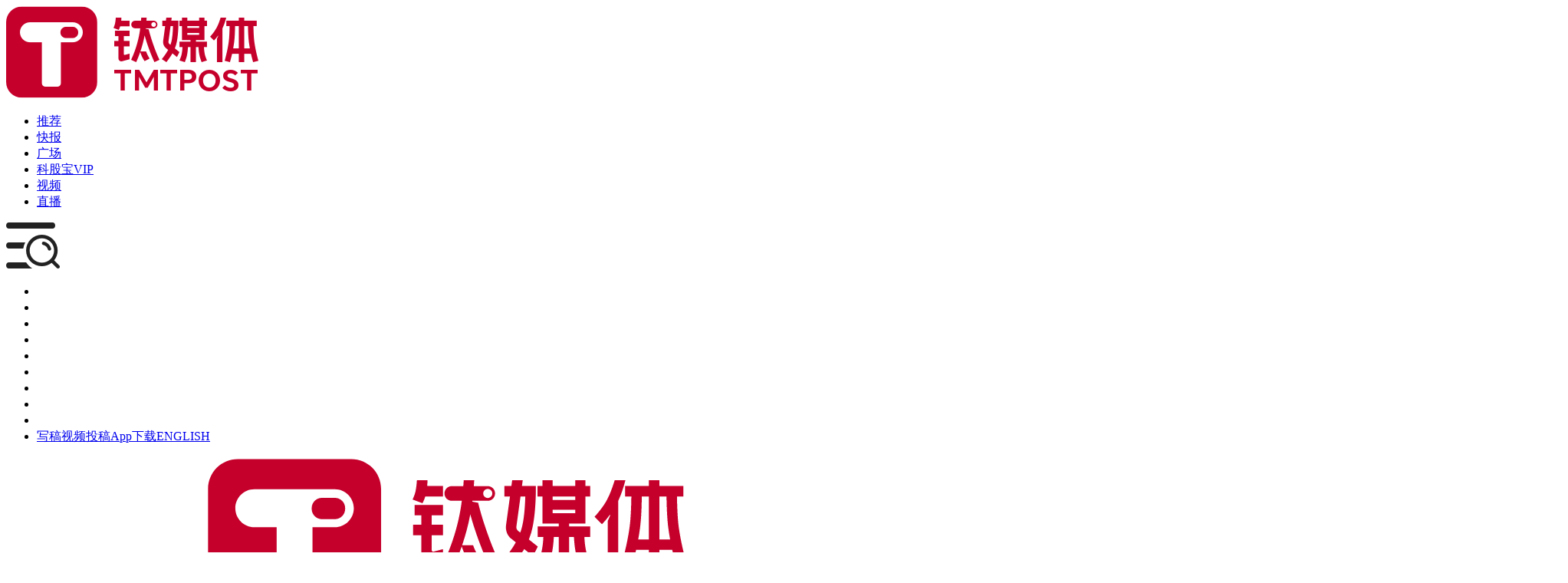

--- FILE ---
content_type: text/html;charset=utf-8
request_url: https://www.tmtpost.com/7168596.html
body_size: 46483
content:
<!DOCTYPE html>
<html >
<head><meta charset="utf-8">
<title>脱下长衫秀肌肉，木鸟能否招架途家美团？-钛媒体官方网站</title>
<meta name="viewport" content="width=device-width, initial-scale=1, maximum-scale=1">
<meta property="image" content="https://images.tmtpost.com/uploads/images/zhaopian/nuxtpic/change_logo3/og_image.png">
<meta property="og:image" content="https://images.tmtpost.com/uploads/images/zhaopian/nuxtpic/change_logo3/og_image.png">
<meta http-equiv="X-UA-Compatible" content="IE=edge,chrome=1">
<link rel="icon" type="image/x-icon" href="https://images.tmtpost.com/uploads/images/zhaopian/nuxtpic/change_logo3/favicon.ico">
<link rel="stylesheet" href="https://images.tmtpost.com/uploads/images/zhaopian/nuxtpic/20230918_loadding.css">
<meta name="keywords" content="投稿、酒店、OTA">
<meta name="description" content="那把更高的梯子在哪里？">
<meta property="og:title" content="脱下长衫秀肌肉，木鸟能否招架途家美团？-钛媒体官方网站">
<meta property="og:description" content="那把更高的梯子在哪里？">
<meta property="og:keywords" content="投稿、酒店、OTA"><link rel="modulepreload" as="script" crossorigin href="/dist/entry.ed3e1418.js"><link rel="preload" as="style" href="/dist/entry.4f220e2f.css"><link rel="modulepreload" as="script" crossorigin href="/dist/index.5997adad.js"><link rel="preload" as="style" href="/dist/index.d7bf5351.css"><link rel="modulepreload" as="script" crossorigin href="/dist/relatedPlate.c4afa59f.js"><link rel="preload" as="style" href="/dist/relatedPlate.91d89fab.css"><link rel="modulepreload" as="script" crossorigin href="/dist/attention.vue.9cebb032.js"><link rel="modulepreload" as="script" crossorigin href="/dist/defaultImage.7c60b09d.js"><link rel="modulepreload" as="script" crossorigin href="/dist/handle.4e9d7fbc.js"><link rel="modulepreload" as="script" crossorigin href="/dist/index.ede9572d.js"><link rel="modulepreload" as="script" crossorigin href="/dist/config-provider.a64a222a.js"><link rel="modulepreload" as="script" crossorigin href="/dist/commont.c9f9b396.js"><link rel="preload" as="style" href="/dist/commont.b60aed58.css"><link rel="modulepreload" as="script" crossorigin href="/dist/swiper-bundle.81160f9e.js"><link rel="preload" as="style" href="/dist/swiper-bundle.8bb7915a.css"><link rel="modulepreload" as="script" crossorigin href="/dist/core.1b8d8bf5.js"><link rel="modulepreload" as="script" crossorigin href="/dist/navigation.67705ffb.js"><link rel="modulepreload" as="script" crossorigin href="/dist/free-mode.3d9f5124.js"><link rel="modulepreload" as="script" crossorigin href="/dist/autoplay.e089e66a.js"><link rel="modulepreload" as="script" crossorigin href="/dist/icon_vip.e5b056ef.js"><link rel="modulepreload" as="script" crossorigin href="/dist/timerDing.21d1ab9d.js"><link rel="modulepreload" as="script" crossorigin href="/dist/index.da76126e.js"><link rel="modulepreload" as="script" crossorigin href="/dist/validator.0421589a.js"><link rel="modulepreload" as="script" crossorigin href="/dist/index.72f23708.js"><link rel="modulepreload" as="script" crossorigin href="/dist/strings.45ba6b58.js"><link rel="modulepreload" as="script" crossorigin href="/dist/index.c25d9927.js"><link rel="modulepreload" as="script" crossorigin href="/dist/dataIpo.7262ad6b.js"><link rel="preload" as="style" href="/dist/dataIpo.268a139e.css"><link rel="modulepreload" as="script" crossorigin href="/dist/rollList.be2e714e.js"><link rel="preload" as="style" href="/dist/rollList.3a1b6761.css"><link rel="modulepreload" as="script" crossorigin href="/dist/7x24.87e951fe.js"><link rel="modulepreload" as="script" crossorigin href="/dist/index.94923d44.js"><link rel="modulepreload" as="script" crossorigin href="/dist/throttle.851b96a8.js"><link rel="modulepreload" as="script" crossorigin href="/dist/debounce.5afdb4cb.js"><link rel="modulepreload" as="script" crossorigin href="/dist/pay.a9893711.js"><link rel="preload" as="style" href="/dist/pay.c6ddd7b9.css"><link rel="modulepreload" as="script" crossorigin href="/dist/icon_wx.7c175bb8.js"><link rel="modulepreload" as="script" crossorigin href="/dist/browser.1b8db208.js"><link rel="modulepreload" as="script" crossorigin href="/dist/index.0f7f7c4a.js"><link rel="modulepreload" as="script" crossorigin href="/dist/index.94e231fe.js"><link rel="modulepreload" as="script" crossorigin href="/dist/isEqual.721b2cd0.js"><link rel="modulepreload" as="script" crossorigin href="/dist/flatten.6f8b9327.js"><link rel="modulepreload" as="script" crossorigin href="/dist/index.a530564c.js"><link rel="modulepreload" as="script" crossorigin href="/dist/common.f951cf39.js"><link rel="modulepreload" as="script" crossorigin href="/dist/xss.b050812c.js"><link rel="modulepreload" as="script" crossorigin href="/dist/share.9f945dcc.js"><link rel="modulepreload" as="script" crossorigin href="/dist/index.db26a44c.js"><link rel="prefetch" as="image" type="image/svg+xml" href="/dist/icomoon.2c3e286d.svg"><link rel="prefetch" as="image" type="image/png" href="/dist/icon_original.2e62cdac.png"><link rel="prefetch" as="image" type="image/png" href="/dist/icon_post_pro.2846f62b.png"><link rel="prefetch" as="image" type="image/png" href="/dist/icon_post_free.b2e2b777.png"><link rel="prefetch" as="image" type="image/png" href="/dist/icon_post_vip.476e7dec.png"><link rel="prefetch" as="image" type="image/png" href="/dist/pro_1.e48fea3f.png"><link rel="prefetch" as="image" type="image/png" href="/dist/nictationed.e54aa592.png"><link rel="prefetch" as="image" type="image/png" href="/dist/bg_app.93ec510d.png"><link rel="prefetch" as="script" crossorigin href="/dist/creator.390a3729.js"><link rel="prefetch" as="image" type="image/png" href="/dist/cj50path.959014df.png"><link rel="prefetch" as="image" type="image/png" href="/dist/avatar_0.d676d3cf.png"><link rel="prefetch" as="image" type="image/png" href="/dist/avatar_1.ae2e3f93.png"><link rel="prefetch" as="image" type="image/png" href="/dist/avatar_2.0c7b8843.png"><link rel="prefetch" as="image" type="image/png" href="/dist/avatar_3.1e47fc14.png"><link rel="prefetch" as="image" type="image/png" href="/dist/icon_award_1.8b0e6b89.png"><link rel="prefetch" as="image" type="image/png" href="/dist/icon_award_2.3fb90266.png"><link rel="prefetch" as="image" type="image/png" href="/dist/icon_award_3.c25955d5.png"><link rel="prefetch" as="image" type="image/png" href="/dist/icon_top_2.19a49386.png"><link rel="prefetch" as="image" type="image/png" href="/dist/icon_top_3.cd4ada1a.png"><link rel="prefetch" as="image" type="image/png" href="/dist/icon_live.733e6043.png"><link rel="prefetch" as="image" type="image/png" href="/dist/step_1-on.e34569e9.png"><link rel="prefetch" as="image" type="image/png" href="/dist/step_2-on.49fd146d.png"><link rel="prefetch" as="image" type="image/png" href="/dist/step_3-on.f3dd8c9f.png"><link rel="prefetch" as="image" type="image/png" href="/dist/upload_img-2.5f0df43f.png"><link rel="prefetch" as="image" type="image/png" href="/dist/upload_img.ef76f540.png"><link rel="prefetch" as="image" type="image/png" href="/dist/err.0918d1aa.png"><link rel="prefetch" as="image" type="image/png" href="/dist/logo.6ce6cef2.png"><link rel="prefetch" as="image" type="image/png" href="/dist/logo.7945a86e.png"><link rel="prefetch" as="image" type="image/png" href="/dist/pc_title.09a364ed.png"><link rel="prefetch" as="image" type="image/png" href="/dist/h5Close.4fb1e5a3.png"><link rel="prefetch" as="image" type="image/png" href="/dist/jianjie_H5Bac.06d03048.png"><link rel="prefetch" as="image" type="image/png" href="/dist/jianjie_communication.a6d7f468.png"><link rel="prefetch" as="image" type="image/png" href="/dist/logo.06d24990.png"><link rel="prefetch" as="image" type="image/png" href="/dist/logoRight.576913f4.png"><link rel="prefetch" as="image" type="image/png" href="/dist/logoTwe.02a6208e.png"><link rel="prefetch" as="image" type="image/png" href="/dist/richeng_subForumsBac.eba1ee9a.png"><link rel="prefetch" as="image" type="image/png" href="/dist/succ.a1b9a97e.png"><link rel="prefetch" as="image" type="image/png" href="/dist/download.74bfe0f9.png"><link rel="prefetch" as="image" type="image/png" href="/dist/no_data.36294813.png"><link rel="prefetch" as="image" type="image/png" href="/dist/logo.bb496709.png"><link rel="prefetch" as="image" type="image/png" href="/dist/logo_home.b2f9fa66.png"><link rel="prefetch" as="image" type="image/jpeg" href="/dist/twe_three_bac.6af0d2ac.jpg"><link rel="prefetch" as="image" type="image/png" href="/dist/close.2ad14e59.png"><link rel="prefetch" as="image" type="image/png" href="/dist/tz_1.f83350bc.png"><link rel="prefetch" as="image" type="image/png" href="/dist/tz_3.07e3af38.png"><link rel="prefetch" as="image" type="image/png" href="/dist/place_1_1.9a28e63a.png"><link rel="prefetch" as="image" type="image/png" href="/dist/map.7b765eec.png"><link rel="prefetch" as="image" type="image/png" href="/dist/pay_btn.c71fdfba.png"><link rel="prefetch" as="image" type="image/png" href="/dist/erweima.071fa1bd.png"><link rel="prefetch" as="image" type="image/png" href="/dist/icon_card_1.0821b5e5.png"><link rel="prefetch" as="image" type="image/png" href="/dist/icon_card_2.a231b6b6.png"><link rel="prefetch" as="image" type="image/png" href="/dist/icon_card_3.6836a2ba.png"><link rel="prefetch" as="image" type="image/png" href="/dist/icon_card_4.340b875e.png"><link rel="prefetch" as="image" type="image/png" href="/dist/icon_card_5.b961f3fb.png"><link rel="prefetch" as="image" type="image/png" href="/dist/icon_sfzf.2616c1a5.png"><link rel="prefetch" as="image" type="image/png" href="/dist/icon_sfzsc.a2b370e8.png"><link rel="prefetch" as="image" type="image/png" href="/dist/icon_sfzz.92305016.png"><link rel="prefetch" as="image" type="image/png" href="/dist/icon_tj.2699a5e7.png"><link rel="prefetch" as="image" type="image/png" href="/dist/icon_tj2.6e2b7221.png"><link rel="prefetch" as="image" type="image/png" href="/dist/sfzz_1.6c46a6ab.png"><link rel="prefetch" as="image" type="image/png" href="/dist/sfzz_2.77936c08.png"><link rel="prefetch" as="image" type="image/png" href="/dist/sqgh.29cead15.png"><link rel="prefetch" as="image" type="image/gif" href="/dist/loding.90ee61e9.gif"><link rel="prefetch" as="image" type="image/png" href="/dist/live_logo.d6a82ab6.png"><link rel="prefetch" as="image" type="image/png" href="/dist/tmt_logo.a5f3a832.png"><link rel="prefetch" as="image" type="image/png" href="/dist/app_qrcode.126b999a.png"><link rel="prefetch" as="image" type="image/png" href="/dist/7x24.92c5da4f.png"><link rel="prefetch" as="image" type="image/png" href="/dist/icon_pay_big.821e2b8a.png"><link rel="prefetch" as="image" type="image/png" href="/dist/download_bac.b5fbdb1b.png"><link rel="prefetch" as="image" type="image/png" href="/dist/icon_no_vip.1c788cb0.png"><link rel="prefetch" as="image" type="image/png" href="/dist/icon_pay_post.21728eba.png"><link rel="prefetch" as="image" type="image/png" href="/dist/default.ba3f975c.png"><link rel="prefetch" as="image" type="image/jpeg" href="/dist/noData.19cb8cc3.jpg"><link rel="prefetch" as="image" type="image/png" href="/dist/specialTopic.bb1b3018.png"><link rel="prefetch" as="image" type="image/png" href="/dist/tag_bc.879ba3c3.png"><link rel="prefetch" as="image" type="image/png" href="/dist/bg_upload.4d0b34d9.png"><link rel="prefetch" as="image" type="image/png" href="/dist/1_2x.fffd003b.png"><link rel="prefetch" as="image" type="image/png" href="/dist/2_2x.dbe09218.png"><link rel="prefetch" as="image" type="image/png" href="/dist/level.befa04de.png"><link rel="prefetch" as="image" type="image/png" href="/dist/level1.53b35184.png"><link rel="prefetch" as="image" type="image/png" href="/dist/level10.c18fb6a8.png"><link rel="prefetch" as="image" type="image/png" href="/dist/level11.1efd7b15.png"><link rel="prefetch" as="image" type="image/png" href="/dist/level12.43a7e4c8.png"><link rel="prefetch" as="image" type="image/png" href="/dist/level13.48a10930.png"><link rel="prefetch" as="image" type="image/png" href="/dist/level14.ed433d35.png"><link rel="prefetch" as="image" type="image/png" href="/dist/level15.0dbaa08a.png"><link rel="prefetch" as="image" type="image/png" href="/dist/level16.9c4ba503.png"><link rel="prefetch" as="image" type="image/png" href="/dist/level17.6b2db368.png"><link rel="prefetch" as="image" type="image/png" href="/dist/level18.f5704f57.png"><link rel="prefetch" as="image" type="image/png" href="/dist/level19.fd288284.png"><link rel="prefetch" as="image" type="image/png" href="/dist/level2.59867d1a.png"><link rel="prefetch" as="image" type="image/png" href="/dist/level20.56caecbb.png"><link rel="prefetch" as="image" type="image/png" href="/dist/level21.9376644d.png"><link rel="prefetch" as="image" type="image/png" href="/dist/level22.c156ae6e.png"><link rel="prefetch" as="image" type="image/png" href="/dist/level23.05c31af5.png"><link rel="prefetch" as="image" type="image/png" href="/dist/level24.192c2230.png"><link rel="prefetch" as="image" type="image/png" href="/dist/level25.66a23fc9.png"><link rel="prefetch" as="image" type="image/png" href="/dist/level26.58d14232.png"><link rel="prefetch" as="image" type="image/png" href="/dist/level27.f9fe4406.png"><link rel="prefetch" as="image" type="image/png" href="/dist/level28.6e9b0bf8.png"><link rel="prefetch" as="image" type="image/png" href="/dist/level29.a848a878.png"><link rel="prefetch" as="image" type="image/png" href="/dist/level3.b66119a6.png"><link rel="prefetch" as="image" type="image/png" href="/dist/level30.766cb255.png"><link rel="prefetch" as="image" type="image/png" href="/dist/level4.f39dfb11.png"><link rel="prefetch" as="image" type="image/png" href="/dist/level5.2f3217a0.png"><link rel="prefetch" as="image" type="image/png" href="/dist/level6.863ddd40.png"><link rel="prefetch" as="image" type="image/png" href="/dist/level7.fa66bbd5.png"><link rel="prefetch" as="image" type="image/png" href="/dist/level8.cfec1d25.png"><link rel="prefetch" as="image" type="image/png" href="/dist/level9.18d317d9.png"><link rel="prefetch" as="image" type="image/png" href="/dist/onair.807666b0.png"><link rel="prefetch" as="image" type="image/png" href="/dist/vip_pro.8d982c4c.png"><link rel="prefetch" as="image" type="image/png" href="/dist/app_qrcode.72e6fe46.png"><link rel="prefetch" as="image" type="image/png" href="/dist/bg_come_user.2d4edc9e.png"><link rel="prefetch" as="image" type="image/png" href="/dist/bg_live.c72d1338.png"><link rel="prefetch" as="image" type="image/png" href="/dist/bg_watch.c832e7c0.png"><link rel="prefetch" as="image" type="image/png" href="/dist/icon_emo.d3f8bb71.png"><link rel="prefetch" as="image" type="image/png" href="/dist/icon_flower.c71e10ea.png"><link rel="prefetch" as="image" type="image/png" href="/dist/icon_send.175a764f.png"><link rel="stylesheet" href="/dist/entry.4f220e2f.css"><link rel="stylesheet" href="/dist/index.d7bf5351.css"><link rel="stylesheet" href="/dist/relatedPlate.91d89fab.css"><link rel="stylesheet" href="/dist/commont.b60aed58.css"><link rel="stylesheet" href="/dist/swiper-bundle.8bb7915a.css"><link rel="stylesheet" href="/dist/dataIpo.268a139e.css"><link rel="stylesheet" href="/dist/rollList.3a1b6761.css"><link rel="stylesheet" href="/dist/pay.c6ddd7b9.css"></head>
<body ><div id="__nuxt"><div><div class="mheaer"><div class="tmt_m_header_part" data-v-14286550><div class="m_nav" data-v-14286550><a href="/" class="tmt_logo" target="_blank" data-v-14286550><img src="https://images.tmtpost.com/uploads/images/2021/tmtimgs/new_logo/H5_new_logo.png" alt="tmt_logo" data-v-14286550></a><div class="h_nav" data-v-14286550><div class="ul_box" data-v-14286550><ul class="ul" data-v-14286550><!--[--><li class="index" data-v-14286550><a href="/" class="" target="_blank" data-v-14286550>推荐</a></li><li class="nictation" data-v-14286550><a href="/nictation" class="" target="_blank" data-v-14286550>快报</a></li><li class="square" data-v-14286550><a href="/square" class="" target="_blank" data-v-14286550>广场</a></li><li class="keguvip" data-v-14286550><a href="/keguvip" class="" target="_blank" data-v-14286550>科股宝VIP</a></li><li class="video" data-v-14286550><a href="/video" class="" target="_blank" data-v-14286550>视频</a></li><li class="watch" data-v-14286550><a href="/watch" class="" target="_blank" data-v-14286550>直播</a></li><!--]--></ul></div><div class="menu_btn" data-v-14286550><img src="[data-uri]" alt="tmt_menu" data-v-14286550></div></div></div><!--[--><!----><!----><!--]--><div id="ban_notification" data-v-14286550><!--[--><!----><!----><!--]--></div></div></div><div class="no_mheaer"><div data-v-2b6106f3><header id="pc-header" class="" data-v-2b6106f3><div class="first-header" data-v-2b6106f3><ul data-v-2b6106f3><!--[--><li class="header-" data-v-2b6106f3><a href="/" style="color:white;" class="" data-v-2b6106f3>媒体</a></li><li class="header-" data-v-2b6106f3><a href="/" style="color:white;" class="" data-v-2b6106f3>企服</a></li><li class="header-" data-v-2b6106f3><a href="/" style="color:white;" class="" data-v-2b6106f3>创投</a></li><li class="header-serviceConsult" data-v-2b6106f3><a href="/service/consult" style="color:white;" class="" data-v-2b6106f3>咨询</a></li><li class="header-events" data-v-2b6106f3><a href="/events" style="color:white;" class="" data-v-2b6106f3>活动</a></li><li class="header-other" data-v-2b6106f3><a href="https://www.tmtpost.com/tag/topic/6090911" style="color:white;" class="" data-v-2b6106f3>钛空时间</a></li><li class="header-groupTime" data-v-2b6106f3><a href="/about/group_time" style="color:white;" class="" data-v-2b6106f3>集团时光</a></li><li class="header-" data-v-2b6106f3><a href="/" style="color:white;" class="" data-v-2b6106f3>公众号</a></li><li class="header-event_ql" data-v-2b6106f3><a href="https://www.tmtpost.com/tag/topic/5982474" style="color:white;" class="" data-v-2b6106f3>清朗网络行动</a></li><!--]--><li class="header-language" data-v-2b6106f3><!--[--><a href="javascript:;" class="writing_btn" title="写稿" data-v-2b6106f3>写稿</a><a href="javascript:;" class="video_writing_btn" title="视频投稿" data-v-2b6106f3>视频投稿</a><a href="javascript:;" class="app_btn" title="App下载" data-v-2b6106f3>App下载</a><!--]--><span data-v-2b6106f3></span><span data-v-2b6106f3></span><span data-v-2b6106f3></span><a class="language" href="https://en.tmtpost.com/" target="_blank" data-v-2b6106f3>ENGLISH</a></li></ul><div class="first_nav_box_list active0" data-v-2b6106f3><div class="first_nav_list" style="display:none;" data-v-2b6106f3><ul data-v-2b6106f3><!--[--><li data-v-2b6106f3><a href="/" target="_blank" data-v-2b6106f3>钛媒体</a></li><li data-v-2b6106f3><a href="https://www.chaindd.online" target="_blank" data-v-2b6106f3>链得得</a></li><li data-v-2b6106f3><a href="https://www.tmtpost.com/tag/topic/6090911" target="_blank" data-v-2b6106f3>钛空时间</a></li><li data-v-2b6106f3><a href="/tag/3840365" target="_blank" data-v-2b6106f3>消研所</a></li><li data-v-2b6106f3><a href="https://www.tmtpost.com/tag/topic/6124710" target="_blank" data-v-2b6106f3>钛媒体创投家</a></li><!--]--></ul></div><div class="first_nav_list" style="display:none;" data-v-2b6106f3><ul data-v-2b6106f3><!--[--><li data-v-2b6106f3><a href="/service/brand" target="_blank" data-v-2b6106f3>品牌服务</a></li><li data-v-2b6106f3><a href="https://www.texperts.com/" target="_blank" data-v-2b6106f3>专家服务</a></li><li data-v-2b6106f3><a href="/service/government" target="_blank" data-v-2b6106f3>政府服务</a></li><!--]--></ul></div><div class="first_nav_list nav_ui_2" style="display:none;" data-v-2b6106f3><!--[--><div class="nav_ui_2_item" data-v-2b6106f3><p data-v-2b6106f3><b data-v-2b6106f3>创业者服务</b></p><ul data-v-2b6106f3><!--[--><li data-v-2b6106f3><a href="/pro/trendmakers" target="_blank" data-v-2b6106f3>融资需求</a></li><li data-v-2b6106f3><a href="/report" target="_blank" data-v-2b6106f3>申请报道</a></li><li data-v-2b6106f3><a href="/base/data/product" target="_blank" data-v-2b6106f3>项目数据库</a></li><!--]--></ul></div><div class="nav_ui_2_item" data-v-2b6106f3><p data-v-2b6106f3><b data-v-2b6106f3>投资者服务</b></p><ul data-v-2b6106f3><!--[--><li data-v-2b6106f3><a href="https://www.tmtpost.com/tmtclub" target="_blank" data-v-2b6106f3>创投家CLUB投资机构库</a></li><li data-v-2b6106f3><a href="/base/data/investfirm" target="_blank" data-v-2b6106f3>机构数据库</a></li><li data-v-2b6106f3><a href="/base/report" target="_blank" data-v-2b6106f3>行研报告</a></li><!--]--></ul></div><!--]--></div><div class="first_nav_list list_apps" style="display:none;" data-v-2b6106f3><ul data-v-2b6106f3><!--[--><li class="nav_ui_2_item" data-v-2b6106f3><a href="/" data-v-2b6106f3>钛媒体</a><img src="https://images.tmtpost.com/uploads/images/2024/05/20240513235257136.png" alt="钛媒体" data-v-2b6106f3></li><li class="nav_ui_2_item" data-v-2b6106f3><a href="javascript:;" data-v-2b6106f3>链得得</a><img src="https://images.tmtpost.com/uploads/images/2023/10/20231030140536851.jpg" alt="链得得" data-v-2b6106f3></li><li class="nav_ui_2_item" data-v-2b6106f3><a href="javascript:;" data-v-2b6106f3>ITValue</a><img src="https://acimg.tmtpost.com/uploads/event/oTpstPoPJjUZv7tSRqgeBJeyezoWyIAH.png" alt="ITValue" data-v-2b6106f3></li><li class="nav_ui_2_item" data-v-2b6106f3><a href="javascript:;" data-v-2b6106f3>钛空时间</a><img src="https://acimg.tmtpost.com/uploads/event/cs0cZe9HOVuNw9IYlZFTyTQpKudztwLM.png" alt="钛空时间" data-v-2b6106f3></li><li class="nav_ui_2_item" data-v-2b6106f3><a href="javascript:;" data-v-2b6106f3>消研所</a><img src="https://www.tmtpost.com/public/img/header/icon_trendmakerwechat.png" alt="消研所" data-v-2b6106f3></li><li class="nav_ui_2_item" data-v-2b6106f3><a href="javascript:;" data-v-2b6106f3>钛极客</a><img src="https://acimg.tmtpost.com/uploads/event/QedOm6dcr7LMl19UxC8SkXnItAtZBIqf.png" alt="钛极客" data-v-2b6106f3></li><!--]--></ul></div></div></div><div class="" data-v-2b6106f3><div class="section-article" data-v-2b6106f3><div class="second-header" data-v-2b6106f3><div class="nav_left" data-v-2b6106f3><!--[--><a href="/" class="tmt_logo" target="_blank" data-v-2b6106f3><!----><img class="img_logo" src="https://images.tmtpost.com/uploads/images/zhaopian/nuxtpic/logo_home.svg" alt="tmt_logo" data-v-2b6106f3></a><a href="/new" class="current currents" target="_blank" data-v-2b6106f3><!----><!---->资讯</a><a href="/nictation" class="nictation" target="_blank" data-v-2b6106f3><!----><!----></a><a href="/keguvip" class="section_unit" target="_blank" data-v-2b6106f3><!----><!---->科股宝</a><a href="/pro" class="pro" target="_blank" data-v-2b6106f3><!----><!---->PRO</a><a href="/video" class="video" target="_blank" data-v-2b6106f3><!----><!---->视频</a><a href="/watch" class="live_stream" target="_blank" data-v-2b6106f3><!----><!---->直播</a><a href="/fm" class="fm_audio" target="_blank" data-v-2b6106f3><!----><!---->FM</a><!--]--></div><div class="nav_right" data-v-2b6106f3><div class="header-search" data-v-2b6106f3><div class="el-input" style="" data-v-2b6106f3><!-- input --><!--[--><!-- prepend slot --><!--v-if--><div class="el-input__wrapper"><!-- prefix slot --><!--v-if--><input class="el-input__inner" type="text" autocomplete="off" tabindex="0" placeholder="搜索" style=""><!-- suffix slot --><!--v-if--></div><!-- append slot --><!--v-if--><!--]--></div><div class="search-icon" data-v-2b6106f3><img src="[data-uri]" alt="search" data-v-2b6106f3></div></div><!--[--><a href="/login?refer=%2F7168596.html" class="login_btn" data-v-2b6106f3><div class="avater_box" data-v-2b6106f3><img src="[data-uri]" alt="" class="avater" data-v-2b6106f3></div></a><span data-v-2b6106f3></span><!--]--><!----></div></div></div><!----><!----></div></header><span data-v-2b6106f3></span></div></div><div class="container"><!--[--><div class="post_wrapper" data-v-1b66a49d><!----><!----><div class="_wrapper" data-v-1b66a49d><div class="post_left" data-v-1b66a49d><div class="_content_mode" data-v-1b66a49d><div class="_top" data-v-1b66a49d><div class="post_part_title" data-v-1b66a49d><h2 class="tit" data-v-1b66a49d><!--[--><!----><!--]--> 脱下长衫秀肌肉，木鸟能否招架途家美团？</h2><div class="post_author_infor" data-v-1b66a49d><!----><div class="post_author" data-v-1b66a49d><!--[--><div class="author_box" data-v-1b66a49d><a href="/user/3670348" target="_blank" data-v-1b66a49d><img src="https://www.tmtpost.com/public/css/img/avatar/avatar_0.png" alt="黑白之键" data-v-1b66a49d></a><div class="tmt_actor_box" data-v-1b66a49d><div class="tmt_actor_hongcertification" data-v-1b66a49d></div><!----></div><a href="/user/3670348" target="blank" data-v-1b66a49d><p class="name" data-v-1b66a49d>黑白之键</p></a></div><!--]--><p class="time" data-v-1b66a49d>2024.07.15 18:45</p><p class="ip" data-v-1b66a49d>  · 来自河北</p><!----><div class="post_type" data-v-1b66a49d><div class="_read" data-v-1b66a49d><p class="txt" data-v-1b66a49d>全文4750字</p><!--[--><div class="read_post_btn" data-v-1b66a49d>00:00 / 14:08</div><audio id="post_audio" data-v-1b66a49d><source src="https://images.tmtpost.com/uploads/article_audio/mp3/b/b6e06f14616d5778.mp3" data-v-1b66a49d></audio><!--]--></div></div></div></div></div><div class="column_list" data-v-1b66a49d><!--[--><a href="/column/6100587" target="_blank" data-v-1b66a49d><img src="https://images.tmtpost.com/uploads/categories_images/20250429175510220.png" alt="钛度号" data-v-1b66a49d></a><!--]--></div><div class="abstract" data-v-1b66a49d>那把更高的梯子在哪里？</div><!----></div><div class="_bottom" data-v-1b66a49d><article data-v-1b66a49d><blockquote style="margin-bottom:25px;"><p>文｜黑白之键</p></blockquote><p>随着学生群体陆续放假，木途美等民宿预订平台来到了一年中厮杀最凶猛的档期。</p><p>暑期档是民宿预订平台每年最重要的档期，因此各大平台会在暑期投入更多，今年的激烈程度更甚。这代表着民宿预订平台在经历了两年多降本增效后已经进入新的稳定期。</p><p>借用雷军的一句话，&ldquo;越成功的公司做的事越简单&rdquo;。</p><p>民宿预订平台主要依靠佣金来产生收入和推动增长。不过，当前民宿市场供给侧在变得愈加复杂，简单来说，去年&ldquo;一房难求&rdquo;的场景不再，民宿们难以通过上涨房价来实现营收增长了。</p><p>作为一个具有半周期模式的市场，不论是供应链的数量还是用户的旅游需求，民宿预订平台都避免不了周期的波动。</p><p>民宿周期的本质是供需关系。以成熟的隐居乡里为例，宣称30天即可改造完一间民宿，但最难的是资金投入，民宿回本周期普遍在1.5年至3年。木鸟民宿CEO黄越曾表示，城市民宿整体经历了2020年4月，2021年2月和2022年5月三波倒闭的小高峰。</p><p>这或许侧面推动了新质供应链的发展。但旅游的需求刚性，决定了供给端一旦出现10%以上的缺口，价格弹性会非常大。</p><p>2023年，由于市场信心的恢复和从业者的投入意愿飞速提升，民宿市场迎来了历史最好的盈利周期。这一年的民宿注册量等同于过去三年的总和，增长率接近150%，民宿供给和消费双端暴涨的行情，共同迎来了最好的一次上涨周期。</p><p>而今年暑期，在暴涨之后的一轮高位基础上，民宿预订平台迎来了一场爆款和长效的接力。</p><h2>木鸟民宿上位，途家、美团承压</h2><div><p class="aligncenter"><img class="aligncenter" src="https://images.tmtpost.com/uploads/images/2024/07/c21217110459c09e5811444dccf40ca4_1721040337.png?imageMogr2/auto-orient/strip/interlace/1/quality/85/format/jpg/thumbnail/720x354/gravity/center/crop/!720x354&ext=.png" width="621" height="306" /></p></div><p>同为传统货架型电商，在过去四年间，木鸟民宿的订单增速不仅让途家和美团眼红，更让他们感受了更大压力。</p><p>2024年的&ldquo;果&rdquo;，早在两三年前，就埋下了&ldquo;因&rdquo;。</p><p>途家民宿方面，出现两个问题。</p><p>一是被迫单飞。一直以来，住宿预订业务都被公认为携程主要盈利支撑。但从2023年财报来看，携程交通票务业务净营收和占比已连续六季度超过住宿预订。</p><p>支撑携程高毛利的酒店住宿业务被肢解的迹象愈发明显，连续两年，住宿预订业务的经营额在整体业务中占比逐年下降，在这一背景之下，对途家民宿&ldquo;独立行走&rdquo;的要求越发急切。</p><p>&ldquo;背靠携程&rdquo;自然是途家的优势，但也是它的困境，证明自己有独立造血的能力成为现阶段途家民宿的重中之重。</p><p>二在于&ldquo;寡&rdquo;，酒店式公寓是其最核心品类，无论是平层还是复式，是一卧还是多卧，实质都是一样的。造成这种情况的原因，很大程度上是因为途家早期的房源扩充依赖于各地房地产商自营以及携程去哪儿的公寓房源涌入。</p><p>途家民宿并非不想丰富房源类型。自2020年途家民宿关停20城直营房源至今，途家民宿时而学习木鸟推广网红民宿，时而推出周租产品，仿佛是途家想力证自己也有&ldquo;多元化房源&rdquo;的一揽子产品。定位不清、品质不足，几乎就是途家近两年探索时期的写照。</p><p>在美团民宿方面，也有类似的压力。</p><p>首先，美团民宿的特色民宿较少。美团民宿发家于学校、酒店周边的钟点房，相比起木鸟和途家，美团算是这个赛道上的新晋选手。专注于下沉市场的美团民宿，更青睐低质低价房源，具有特色的民宿房源有，但说实话，真的不多。当然，美团酒旅近年来也试图扭转聚焦中低端市场带来的低质印象。</p><p>而今年以来，美团民宿的期待主要放在了免费住宿的营销活动上，但值得关注的是，依托商家报名打造的免费住宿乃至美团新推出的升房活动，也并非包治百病。从商家端来看，低质低价房源集中的美团民宿，并未获得多少的新增用户，这一点从APP store近半年的下载量可以看出。而部分民宿房东认为，美团民宿此举更像是在倒逼商户参加，不参加，会被排除在流量池外，而参加则费力不讨好，甚至会亏本。</p><p>其次，美团民宿同样存在不能独立行走的问题。2017年成立的榛果民宿仅仅两年后就改名美团，并在此后长期龟缩于美团APP内的酒店版块。无法否认的是，美团民宿被放在了美团系跟随产品的一个非常小的角落，注定只能在美团的羽翼阴影之下，稍不注意就会掉队。</p><p>途家和美团民宿不约而同地转向特色民宿，走&ldquo;木鸟民宿的路&rdquo;，某种程度上来看，不过是审时度势、顺势而为。</p><p>当前民宿行业的趋势，就是平台间&ldquo;以投入换规模&rdquo;的高压竞争消退。其次，木途美也统一了思想，意识到流量与增长均来自于好产品，核心的主线就是提升民宿特色供给，在服务端加强上游供应链的掌控能力，优化履约。</p><h2>回归产品竞争后每一方都手持利刃</h2><p>2022年，对于途家来说，是一个不可忽视的年份。</p><p>携程是途家民宿的杀手锏，也为其埋下了长期难题。期待以途家民宿打开新盈利窗口的携程，却反而成为途家的血包。2019年上任的前途家CEO杨昌乐曾透露，在途家主站上产生的交易量，实则比携程集团带来的交易量少。</p><p>&ldquo;能否盈利&rdquo;的问题和途家民宿纠缠至今。根据公开资料，自2011年创立至2017年最后一轮融资，途家民宿已经融资超过53亿，&ldquo;途家自营&rdquo;是烧钱换增长思路的具体呈现。2016年开始，途家民宿开始在全国范围内收房改造，途家入局供应链的目的明确：批量提升平台房源数量、切入上游增加盈利手段。与此同时，途家在品宣频频发力。</p><p>真金白银的投入奏效了，但烧钱换增长不是长久之计。2020年4月，途家民宿因为现金流问题断臂求生，这不是个好的信号。资本市场此前对途家民宿的烧钱故事充分买单，但在携程外部环境变化、内部增长问题待解的情况下，一切都被蒙上了一层不确定。</p><p>途家民宿的独立迫在眉睫，这也是途家民宿2022年明显发力的方向。2022年11月，途家民宿第一次复刻木鸟民宿的&ldquo;爆款密码&rdquo;。2024年，途家民宿将行业内共识的到店无房、不符合卫生标准等补贴政策重新包装并推出，尽管并无新意，但也反映出途家民宿在产品侧发力的决心。</p><p>当旧的业务增长逻辑改变，必定带来供给侧的变革，以及运营模式的变动。</p><p>爱彼迎之所以成为行业标杆，在于跑通了&ldquo;特色房源－用户增长－收入提升&rdquo;的商业模型。爱彼迎独立上市，更掀开了此后数年间国内民宿预订平台的刀兵声。</p><p>途家民宿转向C2C的同时，美团则在吃&ldquo;回头草&rdquo;。今年6月，美团民宿与京瑞集团达成合作，美团正在切入上游，这或许也是不得已而为之。美团一直以来的低价打法已经形成了低价格才有高销量的思维惯性，反映在数据上，2020Q2美团高星酒店间夜量占比超过15%，但发展四年后，仅增长不到四个点。总的来说，美团当前的用户画像，以及想要培养高星消费的努力，短中期内可能无法满足高星酒店的诉求。再加上美团民宿天然的后发劣势，在这样的环境里，不存在任何弯道超车的可能性，也不存在靠创新毕其功于一役的方法。</p><p>与&ldquo;财大气粗&rdquo;的途家和美团相比，木鸟的利润，一半是靠&ldquo;赚&rdquo;出来的，另一半则是靠&ldquo;省&rdquo;出来的。</p><p>如果说途家民宿填补了B端民宿运营的空白，那么木鸟则是大多数民宿平台在经营层面值得学习和借鉴的对象。</p><p>这并不是一个夸张的评价，理由有两点：</p><p>◇ 作为目前国内唯一一家独立运营的民宿垂类平台，木鸟民宿活得很好；</p><p>◇ 作为成立最早的C2C民宿预订平台，木鸟民宿最早建立了网红特色民宿的C端运营思路。</p><p>具体到市场端，就是木鸟民宿总比别的平台更了解&ldquo;这些消费者需要什么&rdquo;。但比起当前营收数据的光鲜，木鸟民宿品牌侧&ldquo;起步晚、投入小&rdquo;的隐患，则会成为未来一个必须解决的问题。从这个角度来看，攻防战日益加剧的2024年，更考验木鸟民宿会不会花钱。</p><p>与此同时，各大平台内部架构稳定并卷了起来。说到底，创始人很大程度上是一个企业的天花板。</p><p>民宿是一个具备长周期，同时也高度依靠经验的行业，因此平台架构变化、人员流失都会影响平台发展。</p><p>如今各大平台在人员架构上都趋于稳定。</p><p>途家民宿从2020年陈刚兼任CEO后，近年来已经稳定，但陈刚兼任去哪儿和途家CEO的做法对途家的独立行走并不是好事。</p><p>木鸟民宿一直很稳定，公司业务主要由创始人兼CEO黄越负责。</p><p>美团民宿现在的美团民宿业务部总经理杨威原本在携程、去哪儿负责机票、金融业务，据业内人士透露，&ldquo;杨威做民宿的思路比较特别，喜欢玩不确定性和娱乐性。&rdquo;</p><h2>低垂的果实快被摘完了</h2><p>商业的发展规律，是从无到有，从有到多，从多到精，从精到卷。</p><p>民宿房源数量的规模扩张，配合用户消费习惯的养成，让民宿预订平台近十年来水涨船高。对拥有携程商旅流量的携程、背靠本地生活的美团、自有流量超80%的木鸟来说，这是民宿预订服务中伸手可得的&ldquo;低垂果实&rdquo;，但随着抖音、小红书等内容平台不断发起进攻，低垂果实的竞争越发激烈。</p><p>对民宿预订平台而言，那把更高的梯子在哪里？</p><p>经历了互联网烧钱流血的痛苦拼杀，当下的平台极小可能再去通过价格战的方式提升业务。与此同时，民宿市场迎来结构转变。旅智科技《2023民宿行业报告》指出，100元以下的房间数量持续降低，2023年又降低了约4%，300-800元房间数量提高了约7%左右。民宿&ldquo;橄榄型&rdquo;结构凸显，民宿持续走向精品化。</p><p>毋庸置疑，精品民宿对一个平台营收的拉动是被市场反复验证过的，而业绩表现则直接影响平台在资本市场的表现，这是一个连锁反应。放弃高举高打，集中头部力量，放大优质民宿变现能力，利用自身营销力量助力更多优质民宿走进用户视线，在木鸟民宿近期对头部房东的采访挖掘上，我们看到了&ldquo;降本增效&rdquo;更具象化的表达。</p><p>过去，业界十分看重民宿预订平台的用户规模，以木鸟民宿1亿人次为标准。民宿预订平台围绕市占率竞争了十年，但当好打的牌开始变少，民宿预订平台达成了共识，与其一味内卷用户规模，不如聚焦挖掘用户的价值。</p><div><p class="aligncenter"><img class="aligncenter" src="https://images.tmtpost.com/uploads/images/2024/07/abf860f99f73716a3a770eadb4556d5d_1721040338.png?imageMogr2/auto-orient/strip/interlace/1/quality/85/format/jpg/thumbnail/720x222/gravity/center/crop/!720x222&ext=.png" width="2037" height="630" /></p></div><p>根据APP store近两年来的下载量数据可以看出，三家民宿预订平台下载量增速趋于稳健。经历近年来狂飙突进式的增长，民宿预订平台的增长重点已经从用户数量的增长变成单用户营收贡献的增长。</p><p>随着用户价值的重要性进一步显现，单纯比拼用户量和流量的竞争格局已经逐渐成为过去式。事实上，业务增长不仅受用户规模驱动，也受客单价和用户的留存复购等因素影响，后者正是各平台新的赛点。</p><p>民宿市场的残酷性在于，用户对平台是没有&ldquo;忠诚度&rdquo;可言的，用户只会对网红特色民宿有新鲜感，换句话说，网红民宿在哪儿，用户就在哪儿。</p><p>而民宿的更新换代是滞后并且需要时间的。这时候，怎么吸引用户，怎么留住用户，并从用户身上找到更多增长，是民宿预订平台需要考虑的。</p><p>串成一系列动作的逻辑线是，通过打造网红特色民宿的体验生态，激发特色民宿带来的长尾效应。简言之，平台要围绕网红特色民宿，衍生出一系列吸引用户留存的动作。</p><p>木鸟民宿在2023年年度报告中提到，31%的用户全年入住3次民宿及以上，同比增长10个百分点。因此，在其他因素充满不确定性的条件下，平台能做的就是更确定的体验。</p><p>直到今天，单店民宿的占比仍然超过30%，中小民宿主集聚的民宿市场，对民宿平台C端履约和服务把控的能力壁垒要求更高。但即使最早提出地主之谊等房东服务的木鸟民宿，也无法完全做到标准化和通用性。</p><p>当从流量增长阶段进入质量增长阶段后，长久稳固用户营收的&ldquo;确定性&rdquo;大为提升。民宿预订平台的称重逻辑，需要被重新审视。</p></article><!----><!----><!----></div></div><div class="_related_mode" data-v-1b66a49d><div class="tag_list" data-v-1b66a49d data-v-9325ffa0><!--[--><a href="/tag/299347" target="_blank" data-v-9325ffa0>投稿</a><a href="/tag/500999" target="_blank" data-v-9325ffa0>酒店</a><a href="/tag/298980" target="_blank" data-v-9325ffa0>OTA</a><!--]--></div><!----><!----><!----></div><!----><!----><!--[--><div class="reprint" data-v-42fca648><!--[--> 本文系作者 <!--[--><a href="/user/3670348" data-v-42fca648>黑白之键</a><!--]--> 授权钛媒体发表，并经钛媒体编辑，转载请注明出处、作者和<a href="https://www.tmtpost.com/7168596.html" target="_blank" data-v-42fca648>本文链接</a>。 <!--]--><br data-v-42fca648> 本内容来源于钛媒体钛度号，文章内容仅供参考、交流、学习，不构成投资建议。 <br data-v-42fca648> 想和千万钛媒体用户分享你的新奇观点和发现，<a href="/about/write" target="_blank" data-v-42fca648>点击这里投稿</a> 。创业或融资寻求报道，<a href="/report" target="_blank" data-v-42fca648>点击这里</a>。 </div><div data-v-42fca648></div><!--]--><!----><!----><div class="get_award_box" id="get_award_box" data-v-1b66a49d data-v-2988e80c><div class="award_mode" data-v-2988e80c><div class="_left" data-v-2988e80c><div class="_avater" data-v-2988e80c><!--[--><img src="https://www.tmtpost.com/public/css/img/avatar/avatar_0.png" data-v-2988e80c><img src="https://www.tmtpost.com/public/css/img/avatar/avatar_0.png" data-v-2988e80c><img src="https://www.tmtpost.com/public/css/img/avatar/avatar_0.png" data-v-2988e80c><img src="https://images.tmtpost.com/uploads/avatar/20bf291891989b3ab8a6477c0df0451c_1767692602.jpeg" alt="钛星692602" data-v-2988e80c><img src="https://www.tmtpost.com/public/css/img/avatar/avatar_0.png" data-v-2988e80c><img src="https://www.tmtpost.com/public/css/img/avatar/avatar_0.png" data-v-2988e80c><!--]--></div><a class="_num" href="/posts/appreciate/7168596/list" target="_blank" data-v-2988e80c>751人已赞赏 &gt;</a></div><div class="_right" data-v-2988e80c><h3 class="tit" data-v-2988e80c>敬原创，有钛度，得赞赏</h3><a class="_jump" href="/posts/appreciate/7168596/award" target="_blank" data-v-2988e80c>赞赏支持</a></div></div></div><!----><div id="comments_mod_v1" data-v-1b66a49d><div class="comment_mode" id="comment" data-v-1b66a49d><div class="_tit" data-v-1b66a49d>发表评论</div><div style="margin:0px 0 0 0;" class="all" id="commonsBox" data-v-1b66a49d data-v-ac7e43e7><div data-v-ac7e43e7><div style="margin:20px 0 0 0;width:100%;" data-v-ac7e43e7 data-v-de3ea00f><div style="position:relative;width:100%;" data-v-de3ea00f><textarea class="border-box" id="comment-input" name="comment-input" rows="10" disabled placeholder="请登录后输入评论内容" data-v-de3ea00f></textarea><div class="tianchong" data-v-de3ea00f></div><div data-v-de3ea00f data-v-729bb9b7><div class="glex" data-v-729bb9b7><ul id="scrollDiv" style="width:100%;" data-v-729bb9b7><span data-v-729bb9b7></span></ul></div></div><div style="position:absolute;bottom:46px;right:20px;" class="nums" data-v-de3ea00f><span style="color:#666666;" data-v-de3ea00f>0</span> / 300 </div></div><div style="position:relative;" data-v-de3ea00f><p class="face" data-v-de3ea00f>根据《网络安全法》实名制要求，请绑定手机号后发表评论</p><div class="flex" style="width:100%;" data-v-de3ea00f><button class="btnFace" data-v-de3ea00f>登录</button></div><!----><!----><!----></div></div></div><div class="ifLogin" data-v-ac7e43e7> 请 <span data-v-ac7e43e7>登录</span>后输入评论内容 </div><!----><!----><ul data-v-ac7e43e7><!--[--><!--]--></ul><!----><!----></div></div></div><!----><!----><!----></div><div class="post_right" data-v-1b66a49d><!----><div data-v-1b66a49d data-v-02212f74><div class="world_list_module" data-v-02212f74><div class="_tit" data-v-02212f74><p class="tit" data-v-02212f74><img src="/dist/7x24.92c5da4f.png" data-v-02212f74>快报</p><a href="/nictation" target="_blank" class="little_more_btn" data-v-02212f74>更多</a></div><div style="height:calc(86.5vh - 28px);overflow:hidden;" class="list_roll_box" id="list_roll_box" data-v-02212f74><!--[--><a data-id="7850404" target="_blank" href="/nictation/7850404.html" data-v-02212f74><span class="li_bg" data-v-02212f74></span><p class="time" data-v-02212f74>13:55</p><p class="wrap" data-v-02212f74>著名法学家李步云逝世</p></a><a data-id="7850401" target="_blank" href="/nictation/7850401.html" data-v-02212f74><span class="li_bg" data-v-02212f74></span><p class="time" data-v-02212f74>13:53</p><p class="wrap" data-v-02212f74>沪深京三市成交额超2万亿元，较上日此时缩量2247亿元</p></a><a data-id="7850400" target="_blank" href="/nictation/7850400.html" data-v-02212f74><span class="li_bg" data-v-02212f74></span><p class="time" data-v-02212f74>13:51</p><p class="wrap" data-v-02212f74>日本最大核电站今日将重启</p></a><a data-id="7850398" target="_blank" href="/nictation/7850398.html" data-v-02212f74><span class="li_bg" data-v-02212f74></span><p class="time" data-v-02212f74>13:49</p><p class="wrap" data-v-02212f74>智谱：暂时限量发售GLM Coding Plan，每日可销售量降为当前的20%</p></a><a data-id="7850396" target="_blank" href="/nictation/7850396.html" data-v-02212f74><span class="li_bg" data-v-02212f74></span><p class="time" data-v-02212f74>13:47</p><p class="wrap" data-v-02212f74>CPO概念股持续走高，致尚科技20CM涨停</p></a><a data-id="7850394" target="_blank" href="/nictation/7850394.html" data-v-02212f74><span class="li_bg" data-v-02212f74></span><p class="time" data-v-02212f74>13:43</p><p class="wrap" data-v-02212f74>欧莱雅将向印度美妆科技中心投资3.83亿美元</p></a><a data-id="7850381" target="_blank" href="/nictation/7850381.html" data-v-02212f74><span class="li_bg" data-v-02212f74></span><p class="time" data-v-02212f74>13:35</p><p class="wrap" data-v-02212f74>足球概念股震荡走高，金陵体育涨超10%</p></a><a data-id="7850379" target="_blank" href="/nictation/7850379.html" data-v-02212f74><span class="li_bg" data-v-02212f74></span><p class="time" data-v-02212f74>13:30</p><p class="wrap" data-v-02212f74>摩根资管中国：2026年A股机会将大于风险，关注消费电子等四大方向</p></a><a data-id="7850378" target="_blank" href="/nictation/7850378.html" data-v-02212f74><span class="li_bg" data-v-02212f74></span><p class="time" data-v-02212f74>13:27</p><p class="wrap" data-v-02212f74>韩法院将尹锡悦发动的紧急戒严定性为“内乱”</p></a><a data-id="7850377" target="_blank" href="/nictation/7850377.html" data-v-02212f74><span class="li_bg" data-v-02212f74></span><p class="time" data-v-02212f74>13:26</p><p class="wrap" data-v-02212f74>台积电3纳米产能满载至2027年</p></a><a data-id="7850376" target="_blank" href="/nictation/7850376.html" data-v-02212f74><span class="li_bg" data-v-02212f74></span><p class="time" data-v-02212f74>13:26</p><p class="wrap" data-v-02212f74>午后多只宽基ETF显著放量，4只中证1000ETF合计成交超150亿</p></a><a data-id="7850375" target="_blank" href="/nictation/7850375.html" data-v-02212f74><span class="li_bg" data-v-02212f74></span><p class="time" data-v-02212f74>13:20</p><p class="wrap" data-v-02212f74>盖茨基金会和OpenAI计划投资5000万美元，资助非洲AI医疗</p></a><a data-id="7850373" target="_blank" href="/nictation/7850373.html" data-v-02212f74><span class="li_bg" data-v-02212f74></span><p class="time" data-v-02212f74>13:16</p><p class="wrap" data-v-02212f74>商业航天概念午后再度拉升，巨力索具直线涨停</p></a><a data-id="7850372" target="_blank" href="/nictation/7850372.html" data-v-02212f74><span class="li_bg" data-v-02212f74></span><p class="time" data-v-02212f74>13:12</p><p class="wrap" data-v-02212f74>云南省2025年GDP同比增长4.1％</p></a><a data-id="7850370" target="_blank" href="/nictation/7850370.html" data-v-02212f74><span class="li_bg" data-v-02212f74></span><p class="time" data-v-02212f74>13:11</p><p class="wrap" data-v-02212f74>黄金概念再度拉升，四川黄金午后涨停</p></a><a data-id="7850365" target="_blank" href="/nictation/7850365.html" data-v-02212f74><span class="li_bg" data-v-02212f74></span><p class="time" data-v-02212f74>13:04</p><p class="wrap" data-v-02212f74>中国首个海上液体火箭发射回收试验平台将投用</p></a><a data-id="7850355" target="_blank" href="/nictation/7850355.html" data-v-02212f74><span class="li_bg" data-v-02212f74></span><p class="time" data-v-02212f74>13:00</p><p class="wrap" data-v-02212f74>封关首月琼州海峡过海旅客超160万人次，环比增长9.9%</p></a><a data-id="7850350" target="_blank" href="/nictation/7850350.html" data-v-02212f74><span class="li_bg" data-v-02212f74></span><p class="time" data-v-02212f74>12:40</p><p class="wrap" data-v-02212f74>现货黄金日内大涨2%，纽约期金日内涨2%</p></a><a data-id="7850349" target="_blank" href="/nictation/7850349.html" data-v-02212f74><span class="li_bg" data-v-02212f74></span><p class="time" data-v-02212f74>12:39</p><p class="wrap" data-v-02212f74>杭州：预期2026年地区生产总值增长5%-5.5%</p></a><a data-id="7850348" target="_blank" href="/nictation/7850348.html" data-v-02212f74><span class="li_bg" data-v-02212f74></span><p class="time" data-v-02212f74>12:39</p><p class="wrap" data-v-02212f74>杭州：到2030年培育国际顶尖水平的开源基础大模型3个以上</p></a><!--]--></div></div></div><!----></div></div><div class="affix_box" data-v-1b66a49d><div class="el-affix" style="height:;width:;" data-v-1b66a49d><div class="" style=""><!--[--><div class="base_operation" data-v-1b66a49d><div class="" title="收藏" data-v-1b66a49d><div class="op_img collect_op" data-v-1b66a49d></div><span class="op_number" style="display:none;" data-v-1b66a49d>0</span></div><div title="评论" data-v-1b66a49d><a href="#comment" class="op_img comment_op" data-v-1b66a49d></a><span class="op_number" style="display:none;" data-v-1b66a49d>0</span></div><div class="" title="点赞" data-v-1b66a49d><div class="op_img like_op" data-v-1b66a49d></div><span class="op_number" style="display:none;" data-v-1b66a49d>0</span></div></div><div class="share_btn" data-v-1b66a49d><a class="wb_op" target="_blank" href="https://service.weibo.com/share/share.php?url=https://www.tmtpost.com/7168596.html&amp;title=%E8%84%B1%E4%B8%8B%E9%95%BF%E8%A1%AB%E7%A7%80%E8%82%8C%E8%82%89%EF%BC%8C%E6%9C%A8%E9%B8%9F%E8%83%BD%E5%90%A6%E6%8B%9B%E6%9E%B6%E9%80%94%E5%AE%B6%E7%BE%8E%E5%9B%A2%EF%BC%9F&amp;appkey=1898705929&amp;pic=undefined" title="微博分享" data-v-1b66a49d></a><div class="wx_op" title="微信分享" data-v-1b66a49d><div class="wx_qrcode" data-v-1b66a49d><img alt="微信分享" data-v-1b66a49d></div></div><div class="share_op" data-v-1b66a49d></div></div><a href="/hot" target="_blank" class="hot_op" title="热门文章" data-v-1b66a49d></a><div class="download" data-v-1b66a49d><div class="scan" data-v-1b66a49d><div class="bottomImg" data-v-1b66a49d><img src="https://images.tmtpost.com/uploads/images/zhaopian/nuxtpic/change_logo3/pc_header_download.png" alt data-v-1b66a49d><p data-v-1b66a49d>扫描下载App</p></div></div></div><div class="top_op" title="回到顶部" data-v-1b66a49d></div><!--]--></div></div></div><!----></div><div class="pay_part" data-v-1b66a49d data-v-34f2ab2e><span data-v-34f2ab2e></span></div><!--]--></div><div class="no_mheaer"><div class="p_footer" data-v-99dd180c><footer class="p_footer">
    <!-- 我们 -->
    <div class="about_us">
        <div class="tmt_find us_item">
            <div class="tit_h4">发现钛媒体</div>
            <div>
                <a href="/about/tmtpost" target="_blank">关于我们</a>
                <a href="/about/write" target="_blank">投稿须知</a>
               <!--  <a href="/gift" target="_blank">钛币商城</a> -->
                <a href="/about/jobs" target="_blank">加入我们</a>
<a href="/about/ads" target="_blank">联系我们</a>
                <a href="/about/privacy" target="_blank">隐私政策</a>
                <a href="/about/convention" target="_blank">自律公约</a>
            </div>
        </div>
        <div class="tmt_contact us_item">
            <div class="tit_h4">交流与合作</div>
            <div>
                <a href="/report" target="_blank">创业求报道</a>
                <a href="/about/ads" target="_blank">广告合作</a>
                <a href="/advice" target="_blank">意见与建议</a>
                <a href="/about/associates" target="_blank">友情链接</a>
            </div>
        </div>
        <div class="tmt_platform us_item">
            <div class="tit_h4">社交平台</div>
            <div>
                <!-- 微博 -->
                <a href="https://weibo.com/tmtpost" target="_blank"><img src="https://www.tmtpost.com/public/img/footer/icon_xl.png" alt=""></a>
                <!-- 知乎 -->
                <a href="https://www.zhihu.com/org/tai-mei-ti" target="_blank"><img src="https://www.tmtpost.com/public/img/footer/icon_zh.png" alt=""></a>
                <!-- rss -->
                <a href="https://www.tmtpost.com/rss.xml" target="_blank"><img src="https://www.tmtpost.com/public/img/footer/icon_rss.png" alt=""></a>
                <!-- 邮箱 -->
                <a href="mailto:support@tmtpost.com" target="_blank"><img src="https://www.tmtpost.com/public/img/footer/icon_email.png" alt=""></a>
                <!-- facebook -->
                <a href="https://www.facebook.com/tmtpost/" target="_blank"><img src="https://www.tmtpost.com/public/img/footer/icon_fb.png" alt=""></a>
                <!-- twitter -->
                <a href="https://twitter.com/TMTPostGlobal" target="_blank"><img src="https://images.tmtpost.com/uploads/images/2024/06/20240614120636317.png" alt=""></a>
                <!-- linkedin -->
                <a href="https://www.linkedin.com/company/tmtpost/" target="_blank"><img src="https://images.tmtpost.com/uploads/images/2024/06/20240614120623880.png" alt=""></a>
                <!-- medium -->
                <a href="https://medium.com/@TMTpost" target="_blank"><img src="https://www.tmtpost.com/public/img/footer/icon_m.png" alt=""></a>
                <!-- 喜马拉雅 -->
                <a href="https://www.ximalaya.com/toutiao/31774626/" target="_blank"><img src="https://www.tmtpost.com/public/img/footer/icon_xmly.png" alt=""></a>
                <!-- B站 -->
                <a href="https://space.bilibili.com/406119472" target="_blank"><img src="https://www.tmtpost.com/public/img/footer/icon_bilibili.png" alt=""></a>
                <!-- 雪球 -->
                <a href="https://xueqiu.com/u/5899108858" target="_blank"><img src="https://www.tmtpost.com/public/img/footer/icon_xq.png" alt=""></a>
            </div>
        </div>
        <div class="tmt_brand us_item">
            <div class="tit_h4">旗下品牌</div>

            <div>
                <a href="https://www.tmtpost.com/" target="_blank"><img height="36" src="https://images.tmtpost.com/uploads/images/2023/10/20231027153529953.png" alt=""></a>
                <a href="https://www.chaindd.online/" target="_blank"><img height="31" src="https://images.tmtpost.com/uploads/images/2023/08/20230807193950440.png" alt=""></a>
                <a href="https://www.tmtpost.com/tag/topic/6090911" target="_blank"><img height="30" src="https://images.tmtpost.com/uploads/images/2022/12/20221201145344618.png" alt=""></a>
                <a href="https://www.tmtpost.com/tag/3840365" target="_blank"><img height="28" src="https://images.tmtpost.com/uploads/images/2023/08/20230807194713355.png" alt=""></a>
            </div>
            <div>
                <a href="https://www.tmtpost.com/user/1378262" target="_blank"><img height="31" src="https://images.tmtpost.com/uploads/images/2023/08/20230807194907887.png" alt=""></a>
                <a href="https://www.itvalue.com.cn" target="_blank"><img height="31" src="https://images.tmtpost.com/uploads/images/2023/08/20230807195244562.png" alt=""></a>
                <a href="https://www.tmtpost.com/events/5" target="_blank"><img height="31" src="https://images.tmtpost.com/uploads/images/2024/01/20240110111916811.png" alt=""></a>
                <a href="https://www.tmtpost.com/tag/topic/6445974" target="_blank"><img height="31" src="https://images.tmtpost.com/uploads/images/zhaopian/nuxtpic/20230807_reference.png" alt=""></a>

            </div>
        </div>
        <div class="load_app us_item">
            <div class="tit_h4">App下载</div>
            <div> 
                <img src="https://images.tmtpost.com/uploads/images/zhaopian/nuxtpic/change_logo3/pc_header_download.png" alt="APP下载">
                <a href="javascript:;">iOS & Android</a>
            </div>
        </div>
    </div>
    <!-- 备案 -->
    <div class="about_link" style="padding-bottom: 0">
    <p class="info">金融街论坛特约合作媒体</a></p>
        <p class="info">违法和不良信息：010-53519786    举报邮箱：<a href="/about/reporting_notice">jubao@tmtpost.com</a>  <img src="https://images.tmtpost.com/uploads/images/2020/08/20200811121958945.png" width="14">  <a href="/about/reporting_notice" target="_blank">  <b>涉企侵权举报须知</b>  </a>   历史虚无主义举报：<a href="mailto:lishixuwu@tmtpost.com">lishixuwu@tmtpost.com</a>    <img src="https://images.tmtpost.com/uploads/images/2020/08/20200811121958945.png" width="14">  <a href="https://www.12377.cn/" target="_blank">网上有害信息举报专区</a></p>
    </div>
    <div class="about_link" style="padding-top: 10px;">
        <p class="info">© 2025 TMTPost<a href="https://beian.miit.gov.cn" target="_blank" rel="nofollow">京ICP备13040123号-1</a>
        </p>
        <p><a href="http://www.beian.gov.cn/portal/registerSystemInfo?recordcode=11011502003589" class="beian"><img src="https://images.tmtpost.com/beian.png" alt="京公网安备" target="_blank" rel="nofollow">
                京公网安备 11011502003589号</a></p>
        <p><a href="javascript:;">经营许可证编号：京B2-20191047</a></p><p>广播电视节目制作经营许可证：(京 ) 字第 33215号</p>

    </div>
</footer></div></div></div></div><script type="application/json" id="__NUXT_DATA__" data-ssr="true">[["Reactive",1],{"data":2,"state":995,"_errors":996,"serverRendered":239,"path":997,"pinia":998},{"tmt_feature_control_PC":3,"three_nav_list_h5":57,"big_plate_h5":313,"h5_first_nav_list":354,"h5_twe_nav_list":367,"auctions_list":380,"pc_first_nav_list":386,"PC_footer_navigation":399,"pc_three_nav_list":412,"getPostInfo":533,"universal_copy_management":675,"ad_post_data_sever":685,"post_reward_list":688,"rollListCatch":782,"commontOne":942,"mushin":947,"quick_comments":952},{"result":4,"data":5,"cursor":54,"success":4,"errors":55,"actions":56},"ok",[6,13,19,25,31,37,43,48],{"id":7,"key":8,"version":9,"title":10,"description":10,"main":11,"type":12},"140","H5-New_first_navigation_json","1","新版H5一级导航JSON","[\n    {\n        \"name\": \"推荐\",\n        \"url\": \"/\",\n        \"class\": \"index\",\n        \"is_vue_route\": true,\n        \"isShow\": true,\n        \"isShowIcon\": false\n    },\n    {\n        \"name\": \"快报\",\n        \"url\": \"/nictation\",\n        \"class\": \"nictation\",\n        \"is_vue_route\": true,\n        \"isShow\": true,\n        \"isShowIcon\": false\n    },\n    {\n        \"name\": \"广场\",\n        \"url\": \"/square\",\n        \"class\": \"square\",\n        \"is_vue_route\": true,\n        \"isShow\": true,\n        \"isShowIcon\": false\n    },\n    {\n        \"name\": \"科股宝VIP\",\n        \"url\": \"/keguvip\",\n        \"class\": \"keguvip\",\n        \"is_vue_route\": false,\n        \"isShow\": true,\n        \"isShowIcon\": false\n    },\n    {\n        \"name\": \"视频\",\n        \"url\": \"/video\",\n        \"class\": \"video\",\n        \"is_vue_route\": true,\n        \"isShow\": true,\n        \"isShowIcon\": false\n    },\n    {\n        \"name\": \"直播\",\n        \"url\": \"/watch\",\n        \"class\": \"watch\",\n        \"is_vue_route\": true,\n        \"isShow\": true,\n        \"isShowIcon\": false\n    }\n]","json",{"id":14,"key":15,"version":9,"title":16,"description":16,"main":17,"type":18},"28","H5-second_navigation","H5二级导航(text)","\u003Cdiv class=\"item\" style=\"margin-bottom: 70px;\">\n      \u003Ca href=\"/\">发现\u003C/a>\n      \u003Cul class=\"item_list\">\n      \t\u003Cli>\u003Ca href=\"/special_topic\">特别策划\u003C/a>\u003C/li>\n        \u003Cli>\u003Ca href=\"/events\">活动\u003C/a>\u003C/li>\n          \u003Cli>\u003Ca href=\"/pro\">PRO\u003C/a>\u003C/li>\n           \n           \n          \u003Cli>\u003Ca href=\"/authors/verified\">作者\u003C/a>\u003C/li>        \n\u003C/ul>\n\u003Cul class=\"item_list\">\n          \n          \u003Cli>\u003Ca href=\"/video\">视频\u003C/a>\u003C/li>\n          \u003Cli>\u003Ca href=\"/watch\">直播\u003C/a>\u003C/li>\n          \u003Cli>\u003Ca href=\"/fm\">音频\u003C/a>\u003C/li>\n          \u003Cli>\u003Ca href=\"/tag/\">话题\u003C/a>\u003C/li>\n          \n\u003C/ul>\n\u003Cul class=\"item_list\">\n            \u003Cli>\u003Ca href=\"/service/brand\">企服\u003C/a>\u003C/li>\n          \u003Cli>\u003Ca href=\"/trendmakers\">创投\u003C/a>\u003C/li>\n\n          \u003Cli>\u003Ca href=\"https://www.tmtpost.com/tag/topic/6090911\">钛空时间\u003C/a>\u003C/li>\n\n\u003C/ul>\n\n\u003Cul class=\"item_list\">\n          \u003Cli>\u003Ca href=\"/about/memorabilia\">大事记\u003C/a>\u003C/li>\n          \u003Cli>\u003Ca href=\"/about/ads\">联系我们\u003C/a>\u003C/li>\n          \u003Cli>\u003Ca href=\"/about/jobs\">加入我们\u003C/a>\u003C/li>\n\u003C/ul>\n\u003C/div>\n","text",{"id":20,"key":21,"version":9,"title":22,"description":23,"main":24,"type":18},"22","PC-footer_navigation","PC尾部信息","PC尾部信息-footer","\u003Cfooter class=\"p_footer\">\n    \u003C!-- 我们 -->\n    \u003Cdiv class=\"about_us\">\n        \u003Cdiv class=\"tmt_find us_item\">\n            \u003Cdiv class=\"tit_h4\">发现钛媒体\u003C/div>\n            \u003Cdiv>\n                \u003Ca href=\"/about/tmtpost\" target=\"_blank\">关于我们\u003C/a>\n                \u003Ca href=\"/about/write\" target=\"_blank\">投稿须知\u003C/a>\n               \u003C!--  \u003Ca href=\"/gift\" target=\"_blank\">钛币商城\u003C/a> -->\n                \u003Ca href=\"/about/jobs\" target=\"_blank\">加入我们\u003C/a>\n\u003Ca href=\"/about/ads\" target=\"_blank\">联系我们\u003C/a>\n                \u003Ca href=\"/about/privacy\" target=\"_blank\">隐私政策\u003C/a>\n                \u003Ca href=\"/about/convention\" target=\"_blank\">自律公约\u003C/a>\n            \u003C/div>\n        \u003C/div>\n        \u003Cdiv class=\"tmt_contact us_item\">\n            \u003Cdiv class=\"tit_h4\">交流与合作\u003C/div>\n            \u003Cdiv>\n                \u003Ca href=\"/report\" target=\"_blank\">创业求报道\u003C/a>\n                \u003Ca href=\"/about/ads\" target=\"_blank\">广告合作\u003C/a>\n                \u003Ca href=\"/advice\" target=\"_blank\">意见与建议\u003C/a>\n                \u003Ca href=\"/about/associates\" target=\"_blank\">友情链接\u003C/a>\n            \u003C/div>\n        \u003C/div>\n        \u003Cdiv class=\"tmt_platform us_item\">\n            \u003Cdiv class=\"tit_h4\">社交平台\u003C/div>\n            \u003Cdiv>\n                \u003C!-- 微博 -->\n                \u003Ca href=\"https://weibo.com/tmtpost\" target=\"_blank\">\u003Cimg src=\"https://www.tmtpost.com/public/img/footer/icon_xl.png\" alt=\"\">\u003C/a>\n                \u003C!-- 知乎 -->\n                \u003Ca href=\"https://www.zhihu.com/org/tai-mei-ti\" target=\"_blank\">\u003Cimg src=\"https://www.tmtpost.com/public/img/footer/icon_zh.png\" alt=\"\">\u003C/a>\n                \u003C!-- rss -->\n                \u003Ca href=\"https://www.tmtpost.com/rss.xml\" target=\"_blank\">\u003Cimg src=\"https://www.tmtpost.com/public/img/footer/icon_rss.png\" alt=\"\">\u003C/a>\n                \u003C!-- 邮箱 -->\n                \u003Ca href=\"mailto:support@tmtpost.com\" target=\"_blank\">\u003Cimg src=\"https://www.tmtpost.com/public/img/footer/icon_email.png\" alt=\"\">\u003C/a>\n                \u003C!-- facebook -->\n                \u003Ca href=\"https://www.facebook.com/tmtpost/\" target=\"_blank\">\u003Cimg src=\"https://www.tmtpost.com/public/img/footer/icon_fb.png\" alt=\"\">\u003C/a>\n                \u003C!-- twitter -->\n                \u003Ca href=\"https://twitter.com/TMTPostGlobal\" target=\"_blank\">\u003Cimg src=\"https://images.tmtpost.com/uploads/images/2024/06/20240614120636317.png\" alt=\"\">\u003C/a>\n                \u003C!-- linkedin -->\n                \u003Ca href=\"https://www.linkedin.com/company/tmtpost/\" target=\"_blank\">\u003Cimg src=\"https://images.tmtpost.com/uploads/images/2024/06/20240614120623880.png\" alt=\"\">\u003C/a>\n                \u003C!-- medium -->\n                \u003Ca href=\"https://medium.com/@TMTpost\" target=\"_blank\">\u003Cimg src=\"https://www.tmtpost.com/public/img/footer/icon_m.png\" alt=\"\">\u003C/a>\n                \u003C!-- 喜马拉雅 -->\n                \u003Ca href=\"https://www.ximalaya.com/toutiao/31774626/\" target=\"_blank\">\u003Cimg src=\"https://www.tmtpost.com/public/img/footer/icon_xmly.png\" alt=\"\">\u003C/a>\n                \u003C!-- B站 -->\n                \u003Ca href=\"https://space.bilibili.com/406119472\" target=\"_blank\">\u003Cimg src=\"https://www.tmtpost.com/public/img/footer/icon_bilibili.png\" alt=\"\">\u003C/a>\n                \u003C!-- 雪球 -->\n                \u003Ca href=\"https://xueqiu.com/u/5899108858\" target=\"_blank\">\u003Cimg src=\"https://www.tmtpost.com/public/img/footer/icon_xq.png\" alt=\"\">\u003C/a>\n            \u003C/div>\n        \u003C/div>\n        \u003Cdiv class=\"tmt_brand us_item\">\n            \u003Cdiv class=\"tit_h4\">旗下品牌\u003C/div>\n\n            \u003Cdiv>\n                \u003Ca href=\"https://www.tmtpost.com/\" target=\"_blank\">\u003Cimg height=\"36\" src=\"https://images.tmtpost.com/uploads/images/2023/10/20231027153529953.png\" alt=\"\">\u003C/a>\n                \u003Ca href=\"https://www.chaindd.online/\" target=\"_blank\">\u003Cimg height=\"31\" src=\"https://images.tmtpost.com/uploads/images/2023/08/20230807193950440.png\" alt=\"\">\u003C/a>\n                \u003Ca href=\"https://www.tmtpost.com/tag/topic/6090911\" target=\"_blank\">\u003Cimg height=\"30\" src=\"https://images.tmtpost.com/uploads/images/2022/12/20221201145344618.png\" alt=\"\">\u003C/a>\n                \u003Ca href=\"https://www.tmtpost.com/tag/3840365\" target=\"_blank\">\u003Cimg height=\"28\" src=\"https://images.tmtpost.com/uploads/images/2023/08/20230807194713355.png\" alt=\"\">\u003C/a>\n            \u003C/div>\n            \u003Cdiv>\n                \u003Ca href=\"https://www.tmtpost.com/user/1378262\" target=\"_blank\">\u003Cimg height=\"31\" src=\"https://images.tmtpost.com/uploads/images/2023/08/20230807194907887.png\" alt=\"\">\u003C/a>\n                \u003Ca href=\"https://www.itvalue.com.cn\" target=\"_blank\">\u003Cimg height=\"31\" src=\"https://images.tmtpost.com/uploads/images/2023/08/20230807195244562.png\" alt=\"\">\u003C/a>\n                \u003Ca href=\"https://www.tmtpost.com/events/5\" target=\"_blank\">\u003Cimg height=\"31\" src=\"https://images.tmtpost.com/uploads/images/2024/01/20240110111916811.png\" alt=\"\">\u003C/a>\n                \u003Ca href=\"https://www.tmtpost.com/tag/topic/6445974\" target=\"_blank\">\u003Cimg height=\"31\" src=\"https://images.tmtpost.com/uploads/images/zhaopian/nuxtpic/20230807_reference.png\" alt=\"\">\u003C/a>\n\n            \u003C/div>\n        \u003C/div>\n        \u003Cdiv class=\"load_app us_item\">\n            \u003Cdiv class=\"tit_h4\">App下载\u003C/div>\n            \u003Cdiv> \n                \u003Cimg src=\"https://images.tmtpost.com/uploads/images/zhaopian/nuxtpic/change_logo3/pc_header_download.png\" alt=\"APP下载\">\n                \u003Ca href=\"javascript:;\">iOS & Android\u003C/a>\n            \u003C/div>\n        \u003C/div>\n    \u003C/div>\n    \u003C!-- 备案 -->\n    \u003Cdiv class=\"about_link\" style=\"padding-bottom: 0\">\n    \u003Cp class=\"info\">金融街论坛特约合作媒体\u003C/a>\u003C/p>\n        \u003Cp class=\"info\">违法和不良信息：010-53519786    举报邮箱：\u003Ca href=\"/about/reporting_notice\">jubao@tmtpost.com\u003C/a>  \u003Cimg src=\"https://images.tmtpost.com/uploads/images/2020/08/20200811121958945.png\" width=\"14\">  \u003Ca href=\"/about/reporting_notice\" target=\"_blank\">  \u003Cb>涉企侵权举报须知\u003C/b>  \u003C/a>   历史虚无主义举报：\u003Ca href=\"mailto:lishixuwu@tmtpost.com\">lishixuwu@tmtpost.com\u003C/a>    \u003Cimg src=\"https://images.tmtpost.com/uploads/images/2020/08/20200811121958945.png\" width=\"14\">  \u003Ca href=\"https://www.12377.cn/\" target=\"_blank\">网上有害信息举报专区\u003C/a>\u003C/p>\n    \u003C/div>\n    \u003Cdiv class=\"about_link\" style=\"padding-top: 10px;\">\n        \u003Cp class=\"info\">© 2025 TMTPost\u003Ca href=\"https://beian.miit.gov.cn\" target=\"_blank\" rel=\"nofollow\">京ICP备13040123号-1\u003C/a>\n        \u003C/p>\n        \u003Cp>\u003Ca href=\"http://www.beian.gov.cn/portal/registerSystemInfo?recordcode=11011502003589\" class=\"beian\">\u003Cimg src=\"https://images.tmtpost.com/beian.png\" alt=\"京公网安备\" target=\"_blank\" rel=\"nofollow\">\n                京公网安备 11011502003589号\u003C/a>\u003C/p>\n        \u003Cp>\u003Ca href=\"javascript:;\">经营许可证编号：京B2-20191047\u003C/a>\u003C/p>\u003Cp>广播电视节目制作经营许可证：(京 ) 字第 33215号\u003C/p>\n\n    \u003C/div>\n\u003C/footer>",{"id":26,"key":27,"version":9,"title":28,"description":29,"main":30,"type":12},"150","pc_couplet","PC首页中文站对联","中文站对联文案","{\n    \n      \"coupletShow\":false,\n\n      \"data\":[\n       {\n        \"top\":\"0\",\n\n\n        \"width\":\"80\",\n\n\n        \"left\":\"-100\",\n\n\n        \"url\":null,\n\n\"img\":\"https://images.tmtpost.com/upload/images/2025/01/b6fa97390a3523e5baa39446d7a039a5_1737872650.png\"\n\n\n        \n       },{\n        \"top\":\"0\",\n\n\n        \"width\":\"80\",\n\n\n        \"right\":\"-100\",\n\n\n        \"url\":null,\n\n                \"img\":\"https://images.tmtpost.com/upload/images/2025/01/024935ecb4873539eaba20464d205530_1737872649.png\"\n        \n       \n       }\n      ]\n    }",{"id":32,"key":33,"version":9,"title":34,"description":35,"main":36,"type":12},"133","pc_first_nav_list","PC首页一级导航","一级导航左侧 不包括搜索和英文站","[\n  {\n    \"name\": \"媒体\",\n    \"items\": [\n      {\n        \"name\": \"钛媒体\",\n        \"url\": \"/\"\n      },{\n        \"name\": \"链得得\",\n        \"url\": \"https://www.chaindd.online\"\n      },{\n        \"name\": \"钛空时间\",\n        \"url\": \"https://www.tmtpost.com/tag/topic/6090911\"\n      },{\n        \"name\": \"消研所\",\n        \"url\": \"/tag/3840365\"\n      },{\n        \"name\": \"钛媒体创投家\",\n        \"url\": \"https://www.tmtpost.com/tag/topic/6124710\"\n      }\n      \n    ],\n    \"class\": \"media_current\",\n    \"level\": \"1\",\n    \"link\": \"javascript:;\"\n  },\n  {\n    \"name\": \"企服\",\n    \"items\": [{\n      \"name\": \"品牌服务\",\n      \"url\": \"/service/brand\"\n    },{\n      \"name\": \"专家服务\",\n      \"url\": \"https://www.texperts.com/\"\n    },{\n      \"name\": \"政府服务\",\n      \"url\": \"/service/government\"\n    }],\n    \"class\": \"enterprise_service_current\",\n    \"level\": \"1\",\n    \"link\": \"javascript:;\"\n  },\n  {\n    \"name\": \"创投\",\n  \"items\": [{\n    \"name\": \"创业者服务\",\n    \"list\": [{\n      \"name\": \"融资需求\",\n      \"url\": \"/pro/trendmakers\"\n    },{\n      \"name\": \"申请报道\",\n      \"url\": \"/report\"\n    },{\n      \"name\": \"项目数据库\",\n      \"url\": \"/base/data/product\"\n    }]\n  },{\n    \"name\": \"投资者服务\",\n    \"list\": [{\n      \"name\": \"创投家CLUB投资机构库\",\n      \"url\": \"https://www.tmtpost.com/tmtclub\"\n    },{\n      \"name\": \"机构数据库\",\n      \"url\": \"/base/data/investfirm\"\n    },{\n      \"name\": \"行研报告\",\n      \"url\": \"/base/report\"\n    }]\n  }],\n  \"class\": \"venture_current\",\n  \"level\": \"2\",\n  \"link\": \"javascript:;\"\n  },\n  {\n    \"name\": \"咨询\",\n    \"type\": \"serviceConsult\",\n\"class\": \"consult_current\",\n\"level\": \"1\",\n    \"link\": \"/service/consult\"\n  },\n  {\n    \"name\": \"活动\",\n    \"type\": \"events\",\n\"class\": \"event_current\",\n\"level\": \"1\",\n    \"link\": \"/events\"\n  },\n  {\n    \"name\": \"钛空时间\",\n    \"type\": \"other\",\n\"class\": \"good_things_current\",\n\"level\": \"1\",\n    \"link\": \"https://www.tmtpost.com/tag/topic/6090911\"\n  },\n  {\n    \"name\": \"集团时光\",\n    \"type\": \"groupTime\",\n\"class\": \"group_time_current\",\n\"level\": \"1\",\n    \"link\": \"/about/group_time\"\n  },\n  {\n    \"name\": \"公众号\",\n  \"items\": [\n\n  {\n    \"name\": \"钛媒体\",\n    \"url\": \"/\",\n    \"img\": \"https://images.tmtpost.com/uploads/images/2024/05/20240513235257136.png\"\n    \n  },\n  {\n    \"name\": \"链得得\",\n    \"url\": \"javascript:;\",\n    \"img\": \"https://images.tmtpost.com/uploads/images/2023/10/20231030140536851.jpg\"\n    \n  },\n\n  {\n    \"name\": \"ITValue\",\n    \"url\": \"javascript:;\",\n    \"img\": \"https://acimg.tmtpost.com/uploads/event/oTpstPoPJjUZv7tSRqgeBJeyezoWyIAH.png\"\n    \n  },{\n    \"name\": \"钛空时间\",\n    \"url\": \"javascript:;\",\n    \"img\": \"https://acimg.tmtpost.com/uploads/event/cs0cZe9HOVuNw9IYlZFTyTQpKudztwLM.png\"\n    \n  },\n\n\n\n  {\n    \"name\": \"消研所\",\n    \"url\": \"javascript:;\",\n    \"img\": \"https://www.tmtpost.com/public/img/header/icon_trendmakerwechat.png\"\n    \n  },{\n    \"name\": \"钛极客\",\n    \"url\": \"javascript:;\",\n    \"img\": \"https://acimg.tmtpost.com/uploads/event/QedOm6dcr7LMl19UxC8SkXnItAtZBIqf.png\"\n    \n  }\n  ],\n\"class\": \"\",\n\"level\": \"3\",\n    \"link\": \"javascript:;\"\n  },\n  {\n    \"name\": \"清朗网络行动\",\n    \"type\": \"event_ql\",\n    \"class\": \"header-event_ql\",\n    \"level\": \"1\",\n    \"link\": \"https://www.tmtpost.com/tag/5982474\"\n  }\n]",{"id":38,"key":39,"version":9,"title":40,"description":41,"main":42,"type":12},"134","pc_second_nav_list","PC首页二级导航","不包括右侧写稿等部分","[\n    {\n        \"name\": \"logo\",\n        \"url\": \"/\",\n        \"img\": \"https://images.tmtpost.com/uploads/images/zhaopian/nuxtpic/logo_home.svg\",\n        \"class\": \"tmt_logo\"\n    },\n    {\n        \"name\": \"资讯\",\n        \"url\": \"/new\",\n        \"class\": \"current\"\n    },\n    {\n        \"name\": \"nictation\",\n        \"url\": \"/nictation\",\n        \"class\": \"nictation\"\n    },\n    {\n        \"name\": \"科股宝\",\n        \"url\": \"/keguvip\",\n        \"class\": \"section_unit\"\n    },\n    {\n        \"name\": \"PRO\",\n        \"url\": \"/pro\",\n        \"class\": \"pro\"\n    },\n    {\n        \"name\": \"视频\",\n        \"url\": \"/video\",\n        \"class\": \"video\"\n    },\n    {\n        \"name\": \"直播\",\n        \"url\": \"/watch\",\n        \"class\": \"live_stream\"\n    },\n    {\n        \"name\": \"FM\",\n        \"url\": \"/fm\",\n        \"class\": \"fm_audio\"\n    }\n]",{"id":44,"key":45,"version":9,"title":46,"description":46,"main":47,"type":12},"175","tmt-pc-home-awards","PC首页AWARDS内容","{\n    \"link\": \"https://www.tmtpost.com/event/t-edge/2025winter/awards/\",\n    \"top_img_url\": \"https://images.tmtpost.com/uploads/images/zhaopian/nuxtpic/nuxt_home/taidu_title.png\",\n    \"content\": \"EDGE AWARDS全球创新评选始终以“潜在价值”为核心，着眼于世界前沿科技，是具有权威性、先锋性和敏锐挖掘力的全球创新大奖。\u003Cbr>今年年更是顺应全球科技发展趋势，聚焦国内外热点。在这里，T-EDGE每年都会留下最值得被记住的名字，见证科技历史。\",\n    \"title\": \"EDGE AWARDS奖项\",\n    \"img_logo\": {\n        \"left_url\": \"https://images.tmtpost.com/uploads/images/zhaopian/nuxtpic/nuxt_home/taidu_left.png\",\n        \"right_url\": \"https://images.tmtpost.com/uploads/images/zhaopian/nuxtpic/nuxt_home/taidu_right.png\"\n    },\n    \"active_links\": [\n        {\n            \"title\": \"AIGC技术先驱\",\n            \"link\": \"https://www.tmtpost.com/event/t-edge/2025winter/awards/\"\n        },\n        {\n            \"title\": \"最佳消费品牌\",\n            \"link\": \"https://www.tmtpost.com/event/t-edge/2025winter/awards/\"\n        },\n        {\n            \"title\": \"最佳医疗技术突破\",\n            \"link\": \"https://www.tmtpost.com/event/t-edge/2025winter/awards/\"\n        },\n        {\n            \"title\": \"出海全球化服务标杆\",\n            \"link\": \"https://www.tmtpost.com/event/t-edge/2025winter/awards/\"\n        },\n        {\n            \"title\": \"最佳技术突破品牌\",\n            \"link\": \"https://www.tmtpost.com/event/t-edge/2025winter/awards/\"\n        }\n    ]\n}",{"id":49,"key":50,"version":9,"title":51,"description":52,"main":53,"type":12},"174","tmt_feature_control_PC","PC功能控制开关","globalGray 全灰\nhomeGray 首页灰\nred 不灰","{\n    \"grayMode\": \"red\"\n}",{},[],{},{"result":4,"data":58,"cursor":306,"success":310,"errors":311,"actions":312},[59,74,85,96,106,115,123,131,140,149,160,169,178,187,194,203,214,223,231,240,251,260,270,278,286,297],{"guid":60,"title":61,"main":62,"time_created":63,"slug":64,"comment_num":65,"logo":66,"is_special_feed":73,"pc_slug_superscrip":64,"app_slug_superscrip":64,"logo_superscrip":64},"3882035","创新场景","产业互联网、产业数字化是各大传统产业借力大数据、云计算、智能终端及互联网等，提升内部效率和对外服务能力的重要路径之一。","1555221861",null,"0",{"original":67},[68],{"url":69,"description":64,"alt":64,"size":70,"width":71,"height":72},"https://images.tmtpost.com/uploads/categories_images/产业互联网.jpg","original","620","312",false,{"guid":75,"title":76,"main":77,"time_created":78,"slug":64,"comment_num":65,"logo":79,"is_special_feed":73,"pc_slug_superscrip":64,"app_slug_superscrip":64,"logo_superscrip":64},"6916385","AGI","专注AI新浪潮，第一时间带来AI新模式、新产品、新趋势。","1706599237",{"original":80},[81],{"url":82,"description":64,"alt":64,"size":70,"width":83,"height":84},"https://images.tmtpost.com/uploads/categories_images/20240130155827161.png","1440","248",{"guid":86,"title":87,"main":88,"time_created":89,"slug":64,"comment_num":65,"logo":90,"is_special_feed":73,"pc_slug_superscrip":64,"app_slug_superscrip":64,"logo_superscrip":64},"6998081","出海","打造“新航海者”的服务平台，通过资讯、情报、社群服务，护航出海第一站。","1710987300",{"original":91},[92],{"url":93,"description":64,"alt":64,"size":70,"width":94,"height":95},"https://images.tmtpost.com/uploads/categories_images/20240321101443694.jpg","416","234",{"guid":97,"title":98,"main":99,"time_created":64,"slug":64,"comment_num":65,"logo":100,"is_special_feed":73,"pc_slug_superscrip":64,"app_slug_superscrip":64,"logo_superscrip":64},"6100587","钛度号","钛媒体面向外部作者的原创开放平台，汇总优秀外部作者的原创内容。所有作者均可通过钛媒体首页“写稿”与“视频投稿”入口上传内容。",{"original":101},[102],{"url":103,"description":64,"alt":64,"size":70,"width":104,"height":105},"https://images.tmtpost.com/uploads/categories_images/20230420163401988.png","2880","496",{"guid":107,"title":108,"main":109,"time_created":110,"slug":64,"comment_num":65,"logo":111,"is_special_feed":73,"pc_slug_superscrip":64,"app_slug_superscrip":64,"logo_superscrip":64},"3189960","深度","有态度的深度报道","1523801760",{"original":112},[113],{"url":114,"description":64,"alt":64,"size":70,"width":104,"height":105},"https://images.tmtpost.com/uploads/categories_images/20230420170906108.png",{"guid":116,"title":117,"main":118,"time_created":64,"slug":64,"comment_num":65,"logo":119,"is_special_feed":73,"pc_slug_superscrip":64,"app_slug_superscrip":64,"logo_superscrip":64},"6043895","焦点","焦点Focus，每日不可错过的财经热点要闻速览",{"original":120},[121],{"url":122,"description":64,"alt":64,"size":70,"width":104,"height":105},"https://images.tmtpost.com/uploads/categories_images/20230420163420846.png",{"guid":124,"title":125,"main":126,"time_created":64,"slug":64,"comment_num":65,"logo":127,"is_special_feed":73,"pc_slug_superscrip":64,"app_slug_superscrip":64,"logo_superscrip":64},"5994956","创投","「钛媒体创投家」（微信公众号：tzmengtaiqi），是钛媒体聚焦一级市场报道、投资机构动态的深度内容频道",{"original":128},[129],{"url":130,"description":64,"alt":64,"size":70,"width":104,"height":105},"https://images.tmtpost.com/uploads/categories_images/20230420163328869.png",{"guid":132,"title":133,"main":134,"time_created":135,"slug":64,"comment_num":65,"logo":136,"is_special_feed":73,"pc_slug_superscrip":64,"app_slug_superscrip":64,"logo_superscrip":64},"2573550","汽车","总比别人领先一步，人类正在经历一场出行方式大变革","1488008394",{"original":137},[138],{"url":139,"description":64,"alt":64,"size":70,"width":104,"height":105},"https://images.tmtpost.com/uploads/categories_images/20230420163226771.png",{"guid":141,"title":142,"main":143,"time_created":144,"slug":64,"comment_num":65,"logo":145,"is_special_feed":73,"pc_slug_superscrip":64,"app_slug_superscrip":64,"logo_superscrip":64},"3615534","3C","专注报道新科技产业，覆盖新科技和终端评测。","1543397529",{"original":146},[147],{"url":148,"description":64,"alt":64,"size":70,"width":104,"height":105},"https://images.tmtpost.com/uploads/categories_images/20230420163202396.png",{"guid":150,"title":151,"main":152,"time_created":153,"slug":64,"comment_num":65,"logo":154,"is_special_feed":73,"pc_slug_superscrip":64,"app_slug_superscrip":64,"logo_superscrip":64},"3882530","消费","我们正进入新的消费时代","1555244776",{"original":155},[156],{"url":157,"description":64,"alt":64,"size":70,"width":158,"height":159},"https://images.tmtpost.com/uploads/categories_images/新消费.jpg","624","302",{"guid":161,"title":162,"main":163,"time_created":164,"slug":64,"comment_num":65,"logo":165,"is_special_feed":73,"pc_slug_superscrip":64,"app_slug_superscrip":64,"logo_superscrip":64},"3882507","大健康","医学、医药、医疗与生物科技、大健康","1555243712",{"original":166},[167],{"url":168,"description":64,"alt":64,"size":70,"width":104,"height":105},"https://images.tmtpost.com/uploads/categories_images/20230420163038216.png",{"guid":170,"title":171,"main":172,"time_created":173,"slug":64,"comment_num":65,"logo":174,"is_special_feed":73,"pc_slug_superscrip":64,"app_slug_superscrip":64,"logo_superscrip":64},"3882486","金融","技术驱动下的金融变革，金融推动下的企业、产业和人的变化","1555242750",{"original":175},[176],{"url":177,"description":64,"alt":64,"size":70,"width":104,"height":105},"https://images.tmtpost.com/uploads/categories_images/20230420163100298.png",{"guid":179,"title":180,"main":181,"time_created":182,"slug":64,"comment_num":65,"logo":183,"is_special_feed":73,"pc_slug_superscrip":64,"app_slug_superscrip":64,"logo_superscrip":64},"4277188","钛智宏观","解读经济政策，研析宏观数据，分享专家观点，关注重点行业","1584852643",{"original":184},[185],{"url":186,"description":64,"alt":64,"size":70,"width":104,"height":105},"https://images.tmtpost.com/uploads/categories_images/20230420162856551.png",{"guid":188,"title":189,"main":189,"time_created":64,"slug":64,"comment_num":65,"logo":190,"is_special_feed":73,"pc_slug_superscrip":64,"app_slug_superscrip":64,"logo_superscrip":64},"5506730","产业研究",{"original":191},[192],{"url":193,"description":64,"alt":64,"size":70,"width":104,"height":105},"https://images.tmtpost.com/uploads/categories_images/20230420162631643.png",{"guid":195,"title":196,"main":197,"time_created":198,"slug":64,"comment_num":65,"logo":199,"is_special_feed":73,"pc_slug_superscrip":64,"app_slug_superscrip":64,"logo_superscrip":64},"3882499","地产","技术变革已至房地产市场巨大变量","1555243383",{"original":200},[201],{"url":202,"description":64,"alt":64,"size":70,"width":104,"height":105},"https://images.tmtpost.com/uploads/categories_images/20230420163010613.png",{"guid":204,"title":205,"main":206,"time_created":207,"slug":64,"comment_num":65,"logo":208,"is_special_feed":73,"pc_slug_superscrip":64,"app_slug_superscrip":64,"logo_superscrip":64},"2446155","科股宝","TMT投资频道，涵盖一级市场、二级市场","1471955363",{"original":209},[210],{"url":211,"description":64,"alt":64,"size":70,"width":212,"height":213},"https://images.tmtpost.com/uploads/categories_images/chuangtou.jpg","750","330",{"guid":215,"title":216,"main":217,"time_created":218,"slug":64,"comment_num":65,"logo":219,"is_special_feed":73,"pc_slug_superscrip":64,"app_slug_superscrip":64,"logo_superscrip":64},"2446153","大公司","那些推动商业变革的大公司、大技术、大事件、大趋势","1471955327",{"original":220},[221],{"url":222,"description":64,"alt":64,"size":70,"width":212,"height":213},"https://images.tmtpost.com/uploads/categories_images/dagongsi.jpg",{"guid":224,"title":225,"main":226,"time_created":64,"slug":64,"comment_num":65,"logo":227,"is_special_feed":73,"pc_slug_superscrip":64,"app_slug_superscrip":64,"logo_superscrip":64},"6043750","IPO","首次公开募股（Initial Public Offering）的简称，指企业首次发行股票。关于企业上市过程中的资讯与深度报道。",{"original":228},[229],{"url":230,"description":64,"alt":64,"size":70,"width":104,"height":105},"https://images.tmtpost.com/uploads/categories_images/20230420163311850.png",{"guid":232,"title":233,"main":234,"time_created":64,"slug":64,"comment_num":65,"logo":235,"is_special_feed":239,"pc_slug_superscrip":64,"app_slug_superscrip":64,"logo_superscrip":64},"5750087","钛度图闻","钛媒体正式推出「钛度图闻」频道，以数据看世界，以图闻读真相。",{"original":236},[237],{"url":238,"description":64,"alt":64,"size":70,"width":212,"height":213},"https://images.tmtpost.com/uploads/categories_images/20211019110439507.jpg",true,{"guid":241,"title":242,"main":243,"time_created":244,"slug":64,"comment_num":65,"logo":245,"is_special_feed":73,"pc_slug_superscrip":64,"app_slug_superscrip":64,"logo_superscrip":64},"6998636","城视","深入报道每座城市的独特之处，涵盖政策更新、社会发展、企业动态和文化特色等多元话题。通过精心策划的内容，您将获得关于城市规划、经济趋势、教育医疗进步以及历史遗产的深刻见解。","1711003365",{"original":246},[247],{"url":248,"description":64,"alt":64,"size":70,"width":249,"height":250},"https://images.tmtpost.com/uploads/categories_images/20240321144232438.jpg","792","555",{"guid":252,"title":253,"main":254,"time_created":255,"slug":64,"comment_num":65,"logo":256,"is_special_feed":73,"pc_slug_superscrip":64,"app_slug_superscrip":64,"logo_superscrip":64},"4273329","创业家","与标志性创新领袖面对面，独家深度报道与人物访谈","1584372514",{"original":257},[258],{"url":259,"description":64,"alt":64,"size":70,"width":104,"height":105},"https://images.tmtpost.com/uploads/categories_images/20230420162835391.png",{"guid":261,"title":262,"main":263,"time_created":264,"slug":64,"comment_num":65,"logo":265,"is_special_feed":73,"pc_slug_superscrip":64,"app_slug_superscrip":64,"logo_superscrip":64},"6252390","人文","钛媒体人文频道，在科技与文化的交叉路口展望","1663062136",{"original":266},[267],{"url":268,"description":64,"alt":64,"size":70,"width":83,"height":269},"https://images.tmtpost.com/uploads/categories_images/20220916175101582.jpg","810",{"guid":271,"title":272,"main":273,"time_created":64,"slug":64,"comment_num":65,"logo":274,"is_special_feed":73,"pc_slug_superscrip":64,"app_slug_superscrip":64,"logo_superscrip":64},"5750104","新职业研究所","钛媒体App重磅推出的特色专栏，发掘多元职业背后的商业新浪潮。",{"original":275},[276],{"url":277,"description":64,"alt":64,"size":70,"width":104,"height":105},"https://images.tmtpost.com/uploads/categories_images/20230420162919998.png",{"guid":279,"title":280,"main":281,"time_created":64,"slug":64,"comment_num":65,"logo":282,"is_special_feed":73,"pc_slug_superscrip":64,"app_slug_superscrip":64,"logo_superscrip":64},"5714992","科普","普及科技知识，提升科学素养",{"original":283},[284],{"url":285,"description":64,"alt":64,"size":70,"width":104,"height":105},"https://images.tmtpost.com/uploads/categories_images/20230420162805485.png",{"guid":287,"title":288,"main":289,"time_created":290,"slug":64,"comment_num":65,"logo":291,"is_special_feed":73,"pc_slug_superscrip":64,"app_slug_superscrip":64,"logo_superscrip":64},"4275402","专题","钛有意思的专题，快来这里，这里看看～～","1584599183",{"original":292},[293],{"url":294,"description":64,"alt":64,"size":70,"width":295,"height":296},"https://images.tmtpost.com/uploads/categories_images/专题.jpg","746","304",{"guid":298,"title":299,"main":300,"time_created":301,"slug":64,"comment_num":65,"logo":302,"is_special_feed":73,"pc_slug_superscrip":64,"app_slug_superscrip":64,"logo_superscrip":64},"7827061","北京新闻","热点、城事、锐评、学习、看报 ","1767148167",{"original":303},[304],{"url":305,"description":64,"alt":64,"size":70,"width":83,"height":84},"https://images.tmtpost.com/uploads/categories_images/20251231102745850.png",{"total":307,"limit":308,"offset":309},26,100,0,"",[],{},{"result":4,"data":314,"cursor":350,"success":310,"errors":352,"actions":353},[315,319,323,327,331,335,339,343,346],{"guid":316,"title":317,"keyword":318,"nav_image":64},"5667051","新金融","XJR",{"guid":320,"title":321,"keyword":322,"nav_image":64},"5667029","新消费","XXF",{"guid":324,"title":325,"keyword":326,"nav_image":64},"5667058","互联网","HLW",{"guid":328,"title":329,"keyword":330,"nav_image":64},"5667048","新出行","XCX",{"guid":332,"title":333,"keyword":334,"nav_image":64},"5667055","新科技","XKJ",{"guid":336,"title":337,"keyword":338,"nav_image":64},"5667042","企业级","QYJ",{"guid":340,"title":341,"keyword":342,"nav_image":64},"5667053","新文娱","XWY",{"guid":344,"title":162,"keyword":345,"nav_image":64},"5667034","DJK",{"guid":347,"title":348,"keyword":349,"nav_image":64},"5667039","新电子","XDZ",{"total":351,"limit":308,"offset":309},9,[],{},{"result":4,"data":355,"cursor":364,"success":4,"errors":365,"actions":366},[356,357,358,359,360,361,362,363],{"id":7,"key":8,"version":9,"title":10,"description":10,"main":11,"type":12},{"id":14,"key":15,"version":9,"title":16,"description":16,"main":17,"type":18},{"id":20,"key":21,"version":9,"title":22,"description":23,"main":24,"type":18},{"id":26,"key":27,"version":9,"title":28,"description":29,"main":30,"type":12},{"id":32,"key":33,"version":9,"title":34,"description":35,"main":36,"type":12},{"id":38,"key":39,"version":9,"title":40,"description":41,"main":42,"type":12},{"id":44,"key":45,"version":9,"title":46,"description":46,"main":47,"type":12},{"id":49,"key":50,"version":9,"title":51,"description":52,"main":53,"type":12},{},[],{},{"result":4,"data":368,"cursor":377,"success":4,"errors":378,"actions":379},[369,370,371,372,373,374,375,376],{"id":7,"key":8,"version":9,"title":10,"description":10,"main":11,"type":12},{"id":14,"key":15,"version":9,"title":16,"description":16,"main":17,"type":18},{"id":20,"key":21,"version":9,"title":22,"description":23,"main":24,"type":18},{"id":26,"key":27,"version":9,"title":28,"description":29,"main":30,"type":12},{"id":32,"key":33,"version":9,"title":34,"description":35,"main":36,"type":12},{"id":38,"key":39,"version":9,"title":40,"description":41,"main":42,"type":12},{"id":44,"key":45,"version":9,"title":46,"description":46,"main":47,"type":12},{"id":49,"key":50,"version":9,"title":51,"description":52,"main":53,"type":12},{},[],{},{"result":4,"data":381,"cursor":382,"success":310,"errors":384,"actions":385},{},{"total":309,"limit":383,"offset":309},"10",[],{},{"result":4,"data":387,"cursor":396,"success":4,"errors":397,"actions":398},[388,389,390,391,392,393,394,395],{"id":7,"key":8,"version":9,"title":10,"description":10,"main":11,"type":12},{"id":14,"key":15,"version":9,"title":16,"description":16,"main":17,"type":18},{"id":20,"key":21,"version":9,"title":22,"description":23,"main":24,"type":18},{"id":26,"key":27,"version":9,"title":28,"description":29,"main":30,"type":12},{"id":32,"key":33,"version":9,"title":34,"description":35,"main":36,"type":12},{"id":38,"key":39,"version":9,"title":40,"description":41,"main":42,"type":12},{"id":44,"key":45,"version":9,"title":46,"description":46,"main":47,"type":12},{"id":49,"key":50,"version":9,"title":51,"description":52,"main":53,"type":12},{},[],{},{"result":4,"data":400,"cursor":409,"success":4,"errors":410,"actions":411},[401,402,403,404,405,406,407,408],{"id":7,"key":8,"version":9,"title":10,"description":10,"main":11,"type":12},{"id":14,"key":15,"version":9,"title":16,"description":16,"main":17,"type":18},{"id":20,"key":21,"version":9,"title":22,"description":23,"main":24,"type":18},{"id":26,"key":27,"version":9,"title":28,"description":29,"main":30,"type":12},{"id":32,"key":33,"version":9,"title":34,"description":35,"main":36,"type":12},{"id":38,"key":39,"version":9,"title":40,"description":41,"main":42,"type":12},{"id":44,"key":45,"version":9,"title":46,"description":46,"main":47,"type":12},{"id":49,"key":50,"version":9,"title":51,"description":52,"main":53,"type":12},{},[],{},{"result":4,"data":413,"cursor":530,"success":310,"errors":531,"actions":532},[414,418,422,426,430,434,445,449,453,457,461,465,469,473,477,481,485,489,493,497,501,505,509,513,517,526],{"guid":75,"title":76,"main":77,"time_created":78,"slug":64,"comment_num":65,"logo":415,"is_special_feed":73,"pc_slug_superscrip":64,"app_slug_superscrip":64,"logo_superscrip":64},{"original":416},[417],{"url":82,"description":64,"alt":64,"size":70,"width":83,"height":84},{"guid":86,"title":87,"main":88,"time_created":89,"slug":64,"comment_num":65,"logo":419,"is_special_feed":73,"pc_slug_superscrip":64,"app_slug_superscrip":64,"logo_superscrip":64},{"original":420},[421],{"url":93,"description":64,"alt":64,"size":70,"width":94,"height":95},{"guid":60,"title":61,"main":62,"time_created":63,"slug":64,"comment_num":65,"logo":423,"is_special_feed":73,"pc_slug_superscrip":64,"app_slug_superscrip":64,"logo_superscrip":64},{"original":424},[425],{"url":69,"description":64,"alt":64,"size":70,"width":71,"height":72},{"guid":97,"title":98,"main":99,"time_created":64,"slug":64,"comment_num":65,"logo":427,"is_special_feed":73,"pc_slug_superscrip":64,"app_slug_superscrip":64,"logo_superscrip":64},{"original":428},[429],{"url":103,"description":64,"alt":64,"size":70,"width":104,"height":105},{"guid":107,"title":108,"main":109,"time_created":110,"slug":64,"comment_num":65,"logo":431,"is_special_feed":73,"pc_slug_superscrip":64,"app_slug_superscrip":64,"logo_superscrip":64},{"original":432},[433],{"url":114,"description":64,"alt":64,"size":70,"width":104,"height":105},{"guid":435,"title":436,"main":437,"time_created":438,"slug":64,"comment_num":65,"logo":439,"is_special_feed":73,"pc_slug_superscrip":64,"app_slug_superscrip":64,"logo_superscrip":64},"6485275","港股","钛媒体港股频道提供专业的港股行情资讯、解读，为您提供准确、快速、全面的港股行情","1681268470",{"original":440},[441],{"url":442,"description":64,"alt":64,"size":70,"width":443,"height":444},"https://images.tmtpost.com/uploads/categories_images/20230412110106874.jpeg","1280","720",{"guid":116,"title":117,"main":118,"time_created":64,"slug":64,"comment_num":65,"logo":446,"is_special_feed":73,"pc_slug_superscrip":64,"app_slug_superscrip":64,"logo_superscrip":64},{"original":447},[448],{"url":122,"description":64,"alt":64,"size":70,"width":104,"height":105},{"guid":124,"title":125,"main":126,"time_created":64,"slug":64,"comment_num":65,"logo":450,"is_special_feed":73,"pc_slug_superscrip":64,"app_slug_superscrip":64,"logo_superscrip":64},{"original":451},[452],{"url":130,"description":64,"alt":64,"size":70,"width":104,"height":105},{"guid":132,"title":133,"main":134,"time_created":135,"slug":64,"comment_num":65,"logo":454,"is_special_feed":73,"pc_slug_superscrip":64,"app_slug_superscrip":64,"logo_superscrip":64},{"original":455},[456],{"url":139,"description":64,"alt":64,"size":70,"width":104,"height":105},{"guid":141,"title":142,"main":143,"time_created":144,"slug":64,"comment_num":65,"logo":458,"is_special_feed":73,"pc_slug_superscrip":64,"app_slug_superscrip":64,"logo_superscrip":64},{"original":459},[460],{"url":148,"description":64,"alt":64,"size":70,"width":104,"height":105},{"guid":150,"title":151,"main":152,"time_created":153,"slug":64,"comment_num":65,"logo":462,"is_special_feed":73,"pc_slug_superscrip":64,"app_slug_superscrip":64,"logo_superscrip":64},{"original":463},[464],{"url":157,"description":64,"alt":64,"size":70,"width":158,"height":159},{"guid":161,"title":162,"main":163,"time_created":164,"slug":64,"comment_num":65,"logo":466,"is_special_feed":73,"pc_slug_superscrip":64,"app_slug_superscrip":64,"logo_superscrip":64},{"original":467},[468],{"url":168,"description":64,"alt":64,"size":70,"width":104,"height":105},{"guid":170,"title":171,"main":172,"time_created":173,"slug":64,"comment_num":65,"logo":470,"is_special_feed":73,"pc_slug_superscrip":64,"app_slug_superscrip":64,"logo_superscrip":64},{"original":471},[472],{"url":177,"description":64,"alt":64,"size":70,"width":104,"height":105},{"guid":179,"title":180,"main":181,"time_created":182,"slug":64,"comment_num":65,"logo":474,"is_special_feed":73,"pc_slug_superscrip":64,"app_slug_superscrip":64,"logo_superscrip":64},{"original":475},[476],{"url":186,"description":64,"alt":64,"size":70,"width":104,"height":105},{"guid":188,"title":189,"main":189,"time_created":64,"slug":64,"comment_num":65,"logo":478,"is_special_feed":73,"pc_slug_superscrip":64,"app_slug_superscrip":64,"logo_superscrip":64},{"original":479},[480],{"url":193,"description":64,"alt":64,"size":70,"width":104,"height":105},{"guid":195,"title":196,"main":197,"time_created":198,"slug":64,"comment_num":65,"logo":482,"is_special_feed":73,"pc_slug_superscrip":64,"app_slug_superscrip":64,"logo_superscrip":64},{"original":483},[484],{"url":202,"description":64,"alt":64,"size":70,"width":104,"height":105},{"guid":215,"title":216,"main":217,"time_created":218,"slug":64,"comment_num":65,"logo":486,"is_special_feed":73,"pc_slug_superscrip":64,"app_slug_superscrip":64,"logo_superscrip":64},{"original":487},[488],{"url":222,"description":64,"alt":64,"size":70,"width":212,"height":213},{"guid":224,"title":225,"main":226,"time_created":64,"slug":64,"comment_num":65,"logo":490,"is_special_feed":73,"pc_slug_superscrip":64,"app_slug_superscrip":64,"logo_superscrip":64},{"original":491},[492],{"url":230,"description":64,"alt":64,"size":70,"width":104,"height":105},{"guid":232,"title":233,"main":234,"time_created":64,"slug":64,"comment_num":65,"logo":494,"is_special_feed":239,"pc_slug_superscrip":64,"app_slug_superscrip":64,"logo_superscrip":64},{"original":495},[496],{"url":238,"description":64,"alt":64,"size":70,"width":212,"height":213},{"guid":241,"title":242,"main":243,"time_created":244,"slug":64,"comment_num":65,"logo":498,"is_special_feed":73,"pc_slug_superscrip":64,"app_slug_superscrip":64,"logo_superscrip":64},{"original":499},[500],{"url":248,"description":64,"alt":64,"size":70,"width":249,"height":250},{"guid":252,"title":253,"main":254,"time_created":255,"slug":64,"comment_num":65,"logo":502,"is_special_feed":73,"pc_slug_superscrip":64,"app_slug_superscrip":64,"logo_superscrip":64},{"original":503},[504],{"url":259,"description":64,"alt":64,"size":70,"width":104,"height":105},{"guid":261,"title":262,"main":263,"time_created":264,"slug":64,"comment_num":65,"logo":506,"is_special_feed":73,"pc_slug_superscrip":64,"app_slug_superscrip":64,"logo_superscrip":64},{"original":507},[508],{"url":268,"description":64,"alt":64,"size":70,"width":83,"height":269},{"guid":271,"title":272,"main":273,"time_created":64,"slug":64,"comment_num":65,"logo":510,"is_special_feed":73,"pc_slug_superscrip":64,"app_slug_superscrip":64,"logo_superscrip":64},{"original":511},[512],{"url":277,"description":64,"alt":64,"size":70,"width":104,"height":105},{"guid":279,"title":280,"main":281,"time_created":64,"slug":64,"comment_num":65,"logo":514,"is_special_feed":73,"pc_slug_superscrip":64,"app_slug_superscrip":64,"logo_superscrip":64},{"original":515},[516],{"url":285,"description":64,"alt":64,"size":70,"width":104,"height":105},{"guid":518,"title":519,"main":520,"time_created":521,"slug":64,"comment_num":65,"logo":522,"is_special_feed":73,"pc_slug_superscrip":64,"app_slug_superscrip":64,"logo_superscrip":64},"2446157","文娱","未来，我们将以怎样的一种文化与娱乐方式与地球相处","1471955396",{"original":523},[524],{"url":525,"description":64,"alt":64,"size":70,"width":104,"height":105},"https://images.tmtpost.com/uploads/categories_images/20230420162548856.png",{"guid":298,"title":299,"main":300,"time_created":301,"slug":64,"comment_num":65,"logo":527,"is_special_feed":73,"pc_slug_superscrip":64,"app_slug_superscrip":64,"logo_superscrip":64},{"original":528},[529],{"url":305,"description":64,"alt":64,"size":70,"width":83,"height":84},{"total":307,"limit":308,"offset":309},[],{},{"result":4,"data":534,"cursor":672,"success":310,"errors":673,"actions":674},{"post_guid":535,"title":536,"main":537,"time_created":538,"time_updated":539,"time_published":540,"status":541,"is_popularize":65,"access":64,"summary":542,"alias":310,"number_of_upvotes":543,"number_of_reads":544,"number_of_shares":65,"number_of_bookmarks":545,"number_of_comments":65,"related_chinese_post_guid":64,"related_english_post_guid":64,"audio":546,"duration":547,"is_reward":239,"source":548,"is_original":73,"is_taiduhao":9,"address":549,"content_source":550,"is_paid_special_column_post":73,"stock_list":551,"categories":552,"available":239,"paid_special_column":559,"original_images":560,"images":563,"full_size_images":568,"thumb_image":571,"featured_image":575,"if_current_user_bookmarked":73,"if_current_user_voted":73,"human_time_published":576,"short_url":577,"disclaimer":578,"big_plate":579,"plate":580,"concept_plate":581,"topic":582,"share_title":583,"share_description":542,"share_link":577,"share_image":584,"paid_special_column_later_post_list":590,"post_type":64,"read_reminder_text":591,"concept_plate_list":592,"plate_list":593,"is_grey_theme":73,"is_paid_special_column_free_post":73,"tags":594,"authors":615},"7168596","脱下长衫秀肌肉，木鸟能否招架途家美团？","\u003Cblockquote style=\"margin-bottom: 25px;\">\u003Cp>文｜黑白之键\u003C/p>\u003C/blockquote>\u003Cp>随着学生群体陆续放假，木途美等民宿预订平台来到了一年中厮杀最凶猛的档期。\u003C/p>\u003Cp>暑期档是民宿预订平台每年最重要的档期，因此各大平台会在暑期投入更多，今年的激烈程度更甚。这代表着民宿预订平台在经历了两年多降本增效后已经进入新的稳定期。\u003C/p>\u003Cp>借用雷军的一句话，&ldquo;越成功的公司做的事越简单&rdquo;。\u003C/p>\u003Cp>民宿预订平台主要依靠佣金来产生收入和推动增长。不过，当前民宿市场供给侧在变得愈加复杂，简单来说，去年&ldquo;一房难求&rdquo;的场景不再，民宿们难以通过上涨房价来实现营收增长了。\u003C/p>\u003Cp>作为一个具有半周期模式的市场，不论是供应链的数量还是用户的旅游需求，民宿预订平台都避免不了周期的波动。\u003C/p>\u003Cp>民宿周期的本质是供需关系。以成熟的隐居乡里为例，宣称30天即可改造完一间民宿，但最难的是资金投入，民宿回本周期普遍在1.5年至3年。木鸟民宿CEO黄越曾表示，城市民宿整体经历了2020年4月，2021年2月和2022年5月三波倒闭的小高峰。\u003C/p>\u003Cp>这或许侧面推动了新质供应链的发展。但旅游的需求刚性，决定了供给端一旦出现10%以上的缺口，价格弹性会非常大。\u003C/p>\u003Cp>2023年，由于市场信心的恢复和从业者的投入意愿飞速提升，民宿市场迎来了历史最好的盈利周期。这一年的民宿注册量等同于过去三年的总和，增长率接近150%，民宿供给和消费双端暴涨的行情，共同迎来了最好的一次上涨周期。\u003C/p>\u003Cp>而今年暑期，在暴涨之后的一轮高位基础上，民宿预订平台迎来了一场爆款和长效的接力。\u003C/p>\u003Ch2>木鸟民宿上位，途家、美团承压\u003C/h2>\u003Cdiv data-position=\"1220\">\u003Cp class=\"aligncenter\">\u003Cimg class=\"aligncenter\" src=\"https://images.tmtpost.com/uploads/images/2024/07/c21217110459c09e5811444dccf40ca4_1721040337.png?imageMogr2/auto-orient/strip/interlace/1/quality/85/format/jpg/thumbnail/720x354/gravity/center/crop/!720x354&ext=.png\" width=\"621\" height=\"306\" />\u003C/p>\u003C/div>\u003Cp>同为传统货架型电商，在过去四年间，木鸟民宿的订单增速不仅让途家和美团眼红，更让他们感受了更大压力。\u003C/p>\u003Cp>2024年的&ldquo;果&rdquo;，早在两三年前，就埋下了&ldquo;因&rdquo;。\u003C/p>\u003Cp>途家民宿方面，出现两个问题。\u003C/p>\u003Cp>一是被迫单飞。一直以来，住宿预订业务都被公认为携程主要盈利支撑。但从2023年财报来看，携程交通票务业务净营收和占比已连续六季度超过住宿预订。\u003C/p>\u003Cp>支撑携程高毛利的酒店住宿业务被肢解的迹象愈发明显，连续两年，住宿预订业务的经营额在整体业务中占比逐年下降，在这一背景之下，对途家民宿&ldquo;独立行走&rdquo;的要求越发急切。\u003C/p>\u003Cp>&ldquo;背靠携程&rdquo;自然是途家的优势，但也是它的困境，证明自己有独立造血的能力成为现阶段途家民宿的重中之重。\u003C/p>\u003Cp>二在于&ldquo;寡&rdquo;，酒店式公寓是其最核心品类，无论是平层还是复式，是一卧还是多卧，实质都是一样的。造成这种情况的原因，很大程度上是因为途家早期的房源扩充依赖于各地房地产商自营以及携程去哪儿的公寓房源涌入。\u003C/p>\u003Cp>途家民宿并非不想丰富房源类型。自2020年途家民宿关停20城直营房源至今，途家民宿时而学习木鸟推广网红民宿，时而推出周租产品，仿佛是途家想力证自己也有&ldquo;多元化房源&rdquo;的一揽子产品。定位不清、品质不足，几乎就是途家近两年探索时期的写照。\u003C/p>\u003Cp>在美团民宿方面，也有类似的压力。\u003C/p>\u003Cp>首先，美团民宿的特色民宿较少。美团民宿发家于学校、酒店周边的钟点房，相比起木鸟和途家，美团算是这个赛道上的新晋选手。专注于下沉市场的美团民宿，更青睐低质低价房源，具有特色的民宿房源有，但说实话，真的不多。当然，美团酒旅近年来也试图扭转聚焦中低端市场带来的低质印象。\u003C/p>\u003Cp>而今年以来，美团民宿的期待主要放在了免费住宿的营销活动上，但值得关注的是，依托商家报名打造的免费住宿乃至美团新推出的升房活动，也并非包治百病。从商家端来看，低质低价房源集中的美团民宿，并未获得多少的新增用户，这一点从APP store近半年的下载量可以看出。而部分民宿房东认为，美团民宿此举更像是在倒逼商户参加，不参加，会被排除在流量池外，而参加则费力不讨好，甚至会亏本。\u003C/p>\u003Cp>其次，美团民宿同样存在不能独立行走的问题。2017年成立的榛果民宿仅仅两年后就改名美团，并在此后长期龟缩于美团APP内的酒店版块。无法否认的是，美团民宿被放在了美团系跟随产品的一个非常小的角落，注定只能在美团的羽翼阴影之下，稍不注意就会掉队。\u003C/p>\u003Cp>途家和美团民宿不约而同地转向特色民宿，走&ldquo;木鸟民宿的路&rdquo;，某种程度上来看，不过是审时度势、顺势而为。\u003C/p>\u003Cp>当前民宿行业的趋势，就是平台间&ldquo;以投入换规模&rdquo;的高压竞争消退。其次，木途美也统一了思想，意识到流量与增长均来自于好产品，核心的主线就是提升民宿特色供给，在服务端加强上游供应链的掌控能力，优化履约。\u003C/p>\u003Ch2>回归产品竞争后每一方都手持利刃\u003C/h2>\u003Cp>2022年，对于途家来说，是一个不可忽视的年份。\u003C/p>\u003Cp>携程是途家民宿的杀手锏，也为其埋下了长期难题。期待以途家民宿打开新盈利窗口的携程，却反而成为途家的血包。2019年上任的前途家CEO杨昌乐曾透露，在途家主站上产生的交易量，实则比携程集团带来的交易量少。\u003C/p>\u003Cp>&ldquo;能否盈利&rdquo;的问题和途家民宿纠缠至今。根据公开资料，自2011年创立至2017年最后一轮融资，途家民宿已经融资超过53亿，&ldquo;途家自营&rdquo;是烧钱换增长思路的具体呈现。2016年开始，途家民宿开始在全国范围内收房改造，途家入局供应链的目的明确：批量提升平台房源数量、切入上游增加盈利手段。与此同时，途家在品宣频频发力。\u003C/p>\u003Cp>真金白银的投入奏效了，但烧钱换增长不是长久之计。2020年4月，途家民宿因为现金流问题断臂求生，这不是个好的信号。资本市场此前对途家民宿的烧钱故事充分买单，但在携程外部环境变化、内部增长问题待解的情况下，一切都被蒙上了一层不确定。\u003C/p>\u003Cp>途家民宿的独立迫在眉睫，这也是途家民宿2022年明显发力的方向。2022年11月，途家民宿第一次复刻木鸟民宿的&ldquo;爆款密码&rdquo;。2024年，途家民宿将行业内共识的到店无房、不符合卫生标准等补贴政策重新包装并推出，尽管并无新意，但也反映出途家民宿在产品侧发力的决心。\u003C/p>\u003Cp>当旧的业务增长逻辑改变，必定带来供给侧的变革，以及运营模式的变动。\u003C/p>\u003Cp>爱彼迎之所以成为行业标杆，在于跑通了&ldquo;特色房源－用户增长－收入提升&rdquo;的商业模型。爱彼迎独立上市，更掀开了此后数年间国内民宿预订平台的刀兵声。\u003C/p>\u003Cp>途家民宿转向C2C的同时，美团则在吃&ldquo;回头草&rdquo;。今年6月，美团民宿与京瑞集团达成合作，美团正在切入上游，这或许也是不得已而为之。美团一直以来的低价打法已经形成了低价格才有高销量的思维惯性，反映在数据上，2020Q2美团高星酒店间夜量占比超过15%，但发展四年后，仅增长不到四个点。总的来说，美团当前的用户画像，以及想要培养高星消费的努力，短中期内可能无法满足高星酒店的诉求。再加上美团民宿天然的后发劣势，在这样的环境里，不存在任何弯道超车的可能性，也不存在靠创新毕其功于一役的方法。\u003C/p>\u003Cp>与&ldquo;财大气粗&rdquo;的途家和美团相比，木鸟的利润，一半是靠&ldquo;赚&rdquo;出来的，另一半则是靠&ldquo;省&rdquo;出来的。\u003C/p>\u003Cp>如果说途家民宿填补了B端民宿运营的空白，那么木鸟则是大多数民宿平台在经营层面值得学习和借鉴的对象。\u003C/p>\u003Cp>这并不是一个夸张的评价，理由有两点：\u003C/p>\u003Cp>◇ 作为目前国内唯一一家独立运营的民宿垂类平台，木鸟民宿活得很好；\u003C/p>\u003Cp>◇ 作为成立最早的C2C民宿预订平台，木鸟民宿最早建立了网红特色民宿的C端运营思路。\u003C/p>\u003Cp>具体到市场端，就是木鸟民宿总比别的平台更了解&ldquo;这些消费者需要什么&rdquo;。但比起当前营收数据的光鲜，木鸟民宿品牌侧&ldquo;起步晚、投入小&rdquo;的隐患，则会成为未来一个必须解决的问题。从这个角度来看，攻防战日益加剧的2024年，更考验木鸟民宿会不会花钱。\u003C/p>\u003Cp>与此同时，各大平台内部架构稳定并卷了起来。说到底，创始人很大程度上是一个企业的天花板。\u003C/p>\u003Cp>民宿是一个具备长周期，同时也高度依靠经验的行业，因此平台架构变化、人员流失都会影响平台发展。\u003C/p>\u003Cp>如今各大平台在人员架构上都趋于稳定。\u003C/p>\u003Cp>途家民宿从2020年陈刚兼任CEO后，近年来已经稳定，但陈刚兼任去哪儿和途家CEO的做法对途家的独立行走并不是好事。\u003C/p>\u003Cp>木鸟民宿一直很稳定，公司业务主要由创始人兼CEO黄越负责。\u003C/p>\u003Cp>美团民宿现在的美团民宿业务部总经理杨威原本在携程、去哪儿负责机票、金融业务，据业内人士透露，&ldquo;杨威做民宿的思路比较特别，喜欢玩不确定性和娱乐性。&rdquo;\u003C/p>\u003Ch2>低垂的果实快被摘完了\u003C/h2>\u003Cp>商业的发展规律，是从无到有，从有到多，从多到精，从精到卷。\u003C/p>\u003Cp>民宿房源数量的规模扩张，配合用户消费习惯的养成，让民宿预订平台近十年来水涨船高。对拥有携程商旅流量的携程、背靠本地生活的美团、自有流量超80%的木鸟来说，这是民宿预订服务中伸手可得的&ldquo;低垂果实&rdquo;，但随着抖音、小红书等内容平台不断发起进攻，低垂果实的竞争越发激烈。\u003C/p>\u003Cp>对民宿预订平台而言，那把更高的梯子在哪里？\u003C/p>\u003Cp>经历了互联网烧钱流血的痛苦拼杀，当下的平台极小可能再去通过价格战的方式提升业务。与此同时，民宿市场迎来结构转变。旅智科技《2023民宿行业报告》指出，100元以下的房间数量持续降低，2023年又降低了约4%，300-800元房间数量提高了约7%左右。民宿&ldquo;橄榄型&rdquo;结构凸显，民宿持续走向精品化。\u003C/p>\u003Cp>毋庸置疑，精品民宿对一个平台营收的拉动是被市场反复验证过的，而业绩表现则直接影响平台在资本市场的表现，这是一个连锁反应。放弃高举高打，集中头部力量，放大优质民宿变现能力，利用自身营销力量助力更多优质民宿走进用户视线，在木鸟民宿近期对头部房东的采访挖掘上，我们看到了&ldquo;降本增效&rdquo;更具象化的表达。\u003C/p>\u003Cp>过去，业界十分看重民宿预订平台的用户规模，以木鸟民宿1亿人次为标准。民宿预订平台围绕市占率竞争了十年，但当好打的牌开始变少，民宿预订平台达成了共识，与其一味内卷用户规模，不如聚焦挖掘用户的价值。\u003C/p>\u003Cdiv data-position=\"6486\">\u003Cp class=\"aligncenter\">\u003Cimg class=\"aligncenter\" src=\"https://images.tmtpost.com/uploads/images/2024/07/abf860f99f73716a3a770eadb4556d5d_1721040338.png?imageMogr2/auto-orient/strip/interlace/1/quality/85/format/jpg/thumbnail/720x222/gravity/center/crop/!720x222&ext=.png\" width=\"2037\" height=\"630\" />\u003C/p>\u003C/div>\u003Cp>根据APP store近两年来的下载量数据可以看出，三家民宿预订平台下载量增速趋于稳健。经历近年来狂飙突进式的增长，民宿预订平台的增长重点已经从用户数量的增长变成单用户营收贡献的增长。\u003C/p>\u003Cp>随着用户价值的重要性进一步显现，单纯比拼用户量和流量的竞争格局已经逐渐成为过去式。事实上，业务增长不仅受用户规模驱动，也受客单价和用户的留存复购等因素影响，后者正是各平台新的赛点。\u003C/p>\u003Cp>民宿市场的残酷性在于，用户对平台是没有&ldquo;忠诚度&rdquo;可言的，用户只会对网红特色民宿有新鲜感，换句话说，网红民宿在哪儿，用户就在哪儿。\u003C/p>\u003Cp>而民宿的更新换代是滞后并且需要时间的。这时候，怎么吸引用户，怎么留住用户，并从用户身上找到更多增长，是民宿预订平台需要考虑的。\u003C/p>\u003Cp>串成一系列动作的逻辑线是，通过打造网红特色民宿的体验生态，激发特色民宿带来的长尾效应。简言之，平台要围绕网红特色民宿，衍生出一系列吸引用户留存的动作。\u003C/p>\u003Cp>木鸟民宿在2023年年度报告中提到，31%的用户全年入住3次民宿及以上，同比增长10个百分点。因此，在其他因素充满不确定性的条件下，平台能做的就是更确定的体验。\u003C/p>\u003Cp>直到今天，单店民宿的占比仍然超过30%，中小民宿主集聚的民宿市场，对民宿平台C端履约和服务把控的能力壁垒要求更高。但即使最早提出地主之谊等房东服务的木鸟民宿，也无法完全做到标准化和通用性。\u003C/p>\u003Cp>当从流量增长阶段进入质量增长阶段后，长久稳固用户营收的&ldquo;确定性&rdquo;大为提升。民宿预订平台的称重逻辑，需要被重新审视。\u003C/p>","1721035027","1721040338","1721040334","published","那把更高的梯子在哪里？",14,"236410",27,"https://images.tmtpost.com/uploads/article_audio/mp3/b/b6e06f14616d5778.mp3","848","tmtpost","河北","human",[],[553],{"guid":97,"title":98,"category_publicize_image":554},{"original":555},[556],{"url":557,"description":64,"alt":64,"size":70,"width":83,"height":558},"https://images.tmtpost.com/uploads/categories_images/20250429175510220.png","92",{},[561,562],"https://images.tmtpost.com/uploads/images/2024/07/c21217110459c09e5811444dccf40ca4_1721040337.png?imageMogr2/auto-orient/strip/interlace/1/quality/85/format/jpg/thumbnail/720x354/gravity/center/crop/!720x354&ext=.png","https://images.tmtpost.com/uploads/images/2024/07/abf860f99f73716a3a770eadb4556d5d_1721040338.png?imageMogr2/auto-orient/strip/interlace/1/quality/85/format/jpg/thumbnail/720x222/gravity/center/crop/!720x222&ext=.png",[564,566],{"url":561,"height":565,"width":444},"354",{"url":562,"height":567,"width":444},"222",[569,570],"http://admin3.tmtpost.com/uploads/images/2024/07/c21217110459c09e5811444dccf40ca4_1721040337.png","http://admin3.tmtpost.com/uploads/images/2024/07/abf860f99f73716a3a770eadb4556d5d_1721040338.png",{"original":572},[573],{"url":574,"description":64,"alt":64,"size":70,"width":443,"height":444},"https://images.tmtpost.com/uploads/images/2024/07/2fdb8cba4079faf03463cd97b09c1d5b_1721037330.png",{},"2024.7.15 18:45","https://www.tmtpost.com/7168596.html","本内容来源于钛媒体钛度号，文章内容仅供参考、交流、学习，不构成投资建议。",[],[],[],{},"脱下长衫秀肌肉，木鸟能否招架途家美团？--钛媒体App",{"1400":585},[586],{"url":587,"description":64,"alt":64,"size":588,"width":589,"height":589},"https://images.tmtpost.com/uploads/images/2023/10/20231026171706975.png?imageMogr2/auto-orient/strip/interlace/1/quality/85/format/jpg/thumbnail/1400x1400&ext=.png",1400,"1400",[],"全文4750字",[],[],[595,603,610],{"tag_guid":596,"tag":597,"categories":598,"categories_slug":600,"tag_image":602,"is_special_column":73,"is_special_report":73,"is_current_user_following":73},"299347","投稿",[599],"小程序专用",[601],"xiaochengxu","https://images.tmtpost.com/uploads/images/2013/01/tougao.jpg?imageMogr2/auto-orient/strip/interlace/1/quality/85/thumbnail/1400x910/gravity/center/crop/!1400x910&ext=.jpg",{"tag_guid":604,"tag":605,"categories":606,"categories_slug":608,"tag_image":64,"is_special_column":73,"is_special_report":73,"is_current_user_following":73},"500999","酒店",[607],"行业",[609],"sector",{"tag_guid":611,"tag":612,"categories":613,"categories_slug":614,"tag_image":64,"is_special_column":73,"is_special_report":73,"is_current_user_following":73},"298980","OTA",[607],[609],[616],{"guid":617,"username":618,"type_of_verification":64,"is_current_user_following":73,"signature":619,"avatar":64,"user_type":620,"number_of_informations":621,"number_of_followers":351,"number_of_posts":621,"tmtpro_status":622,"is_personal_certification":239,"is_organization_certification":73,"user_group_id":624,"last_pubished_content_list":625},"3670348","黑白之键","科技圈小迷妹一枚。敢想敢写。","register",13,{"status":623,"time_start":64,"time_end":64},"not_vip","7",[626,643,658],{"guid":627,"subtype_id":628,"item_type":629,"post_guid":627,"title":630,"time_published":631,"time_updated":632,"access":64,"summary":633,"number_of_upvotes":634,"number_of_reads":635,"number_of_bookmarks":636,"number_of_comments":65,"is_popularize":65,"is_paid_special_column_post":73,"thumb_image":637,"human_time_published":641,"short_url":642,"share_link":642},"7698620","2","post","途家换个姿势剑指木鸟美团","1758181480","1758181482","民宿平台们，通向不同的河流。",35,"284800",58,{"original":638},[639],{"url":640,"description":64,"alt":64,"size":70,"width":443,"height":444},"https://images.tmtpost.com/uploads/images/2025/09/8c61b560e9a8ee4aab5fd6ec1085384f_1758181420.png","2025.9.18 15:44","https://www.tmtpost.com/7698620.html",{"guid":644,"subtype_id":628,"item_type":629,"post_guid":644,"title":645,"time_published":646,"time_updated":647,"access":64,"summary":648,"number_of_upvotes":649,"number_of_reads":650,"number_of_bookmarks":651,"number_of_comments":65,"is_popularize":65,"is_paid_special_column_post":73,"thumb_image":652,"human_time_published":656,"short_url":657,"share_link":657},"7608402","供应链暗战，谁撑起了京东旅行的野心？","1750924601","1750924603","这一仗打得绝不是“谁嗓门大”，而是“谁能活得久”。",15,"260338",20,{"original":653},[654],{"url":655,"description":64,"alt":64,"size":70,"width":443,"height":444},"https://images.tmtpost.com/uploads/images/2025/06/288c4ebd87f3163747e7a066fe8a9b28_1750924482.png","2025.6.26 15:56","https://www.tmtpost.com/7608402.html",{"guid":659,"subtype_id":628,"item_type":629,"post_guid":659,"title":660,"time_published":661,"time_updated":662,"access":64,"summary":663,"number_of_upvotes":664,"number_of_reads":665,"number_of_bookmarks":543,"number_of_comments":65,"is_popularize":65,"is_paid_special_column_post":73,"thumb_image":666,"human_time_published":670,"short_url":671,"share_link":671},"7550259","木鸟、途家，要打一场“小红书争夺战”？","1745816716","1745816719","去鱼多的地方捕鱼。",8,"199551",{"original":667},[668],{"url":669,"description":64,"alt":64,"size":70,"width":443,"height":444},"https://images.tmtpost.com/uploads/images/2025/04/45489666ed836869b5eed4791617c713_1745807580.png","2025.4.28 13:05","https://www.tmtpost.com/7550259.html",{},[],{},{"result":4,"data":676,"cursor":682,"success":4,"errors":683,"actions":684},[677],{"id":678,"key":679,"version":9,"title":680,"description":680,"main":681,"type":12},"219","universal_copy_management","通用文案管理","{\n    \"ai_declaration\": \"作品声明：内容由AI生成\"\n}",{},[],{},{"status":4,"msg":686,"data":687},"success",{"27":310,"43":310,"55":310,"56":310,"58":310,"59":310,"62":310},{"result":4,"data":689,"cursor":777,"success":310,"errors":780,"actions":781},[690,704,718,732,751,764],{"post_guid":691,"title":692,"time_created":693,"time_updated":694,"time_published":695,"status":541,"access":64,"is_paid_special_column_post":73,"human_time_published":696,"short_url":697,"reward_user":698,"payment":699},"7844992","台积电这份最新财报，让我们对AI的2026有数了","1768523059","1768532981","1768528920","约5天以前","https://www.tmtpost.com/7844992.html",{},{"order_id":700,"actual_price":701,"payment_time":702,"reward_info":703},"2026011821234107844992046","20.00","1768742639",{"is_anonymou":309},{"post_guid":705,"title":706,"time_created":707,"time_updated":708,"time_published":709,"status":541,"access":64,"is_paid_special_column_post":73,"human_time_published":710,"short_url":711,"reward_user":712,"payment":713},"7838104","日本泡沫后30年：那些逆势增长的企业，为何暗合\"系统信任增长范式\"？","1768042679","1768098723","1768098605","2026.1.11 10:30","https://www.tmtpost.com/7838104.html",{},{"order_id":714,"actual_price":715,"payment_time":716,"reward_info":717},"2026011208450107838104355","50.00","1768178725",{"is_anonymou":309},{"post_guid":719,"title":720,"time_created":721,"time_updated":722,"time_published":723,"status":541,"access":64,"is_paid_special_column_post":73,"human_time_published":724,"short_url":725,"reward_user":726,"payment":727},"7834885","智谱与MiniMax：中国AI双雄的港股竞速","1767836497","1767843606","1767842580","2026.1.08 11:23","https://www.tmtpost.com/7834885.html",{},{"order_id":728,"actual_price":729,"payment_time":730,"reward_info":731},"2026010814230407834885046","5.00","1767853400",{"is_anonymou":309},{"post_guid":733,"title":734,"time_created":735,"time_updated":736,"time_published":737,"status":541,"access":64,"is_paid_special_column_post":73,"human_time_published":738,"short_url":739,"reward_user":740,"payment":747},"7832636","全球AI资本盛宴下的坚守：“工业版Manus”炽橙科技，获三家国资世界五百强B轮战略投资","1767687185","1767690501","1767690498","2026.1.06 17:08","https://www.tmtpost.com/7832636.html",{"guid":741,"username":742,"type_of_verification":64,"is_current_user_following":73,"signature":743,"avatar":744,"user_type":620,"tmtpro_status":745,"is_personal_certification":73,"is_organization_certification":73,"user_group_id":746},"7832767","钛星692602","这个人很懒，还没有个人签名。","https://images.tmtpost.com/uploads/avatar/20bf291891989b3ab8a6477c0df0451c_1767692602.jpeg",{"status":623,"time_start":64,"time_end":64},"6",{"order_id":748,"actual_price":729,"payment_time":749,"reward_info":750},"2026010617454707832767811","1767692754",{"is_anonymou":309},{"post_guid":752,"title":753,"time_created":754,"time_updated":755,"time_published":756,"status":541,"access":64,"is_paid_special_column_post":73,"human_time_published":757,"short_url":758,"reward_user":759,"payment":760},"7827938","把牙刷当手机造，徕芬“疯”了？","1767164119","1767164537","1767164533","2025.12.31 15:02","https://www.tmtpost.com/7827938.html",{},{"order_id":761,"actual_price":729,"payment_time":762,"reward_info":763},"2025123115170607827938665","1767165440",{"is_anonymou":309},{"post_guid":765,"title":766,"time_created":767,"time_updated":768,"time_published":769,"status":541,"access":64,"is_paid_special_column_post":73,"human_time_published":770,"short_url":771,"reward_user":772,"payment":773},"7821794","万亿赛道从零起，人形机器人才是AI全村的希望？","1766713997","1766744883","1766744869","2025.12.26 18:27","https://www.tmtpost.com/7821794.html",{},{"order_id":774,"actual_price":729,"payment_time":775,"reward_info":776},"2025122710000507821794897","1766800826",{"is_anonymou":309},{"limit":778,"offset":309,"total":779},6,751,[],{},{"result":4,"data":783,"cursor":937,"success":310,"errors":940,"actions":941},[784,795,803,812,819,827,835,842,850,857,864,871,878,885,892,899,907,914,922,929],{"guid":785,"title":786,"main":310,"detail":787,"word_image":788,"type":789,"author_name":790,"related_guid":64,"related_url":64,"time_published":791,"number_of_upvotes":792,"number_of_bookmarks":793,"number_of_shares":65,"number_of_comments":65,"number_of_reads":794,"if_current_user_voted":73,"if_current_user_bookmarked":73},"7850404","著名法学家李步云逝世","钛媒体App 1月21日消息，著名法学家李步云先生于2026年1月21日逝世。李步云，1933年生于湖南娄底，1965年毕业于北京大学法律系，师从法学泰斗张友渔。公开报道显示，李步云参与和见证了我国一系列重大法治事件；提出公民在法律面前一律平等，率先打破法学界思想禁区……为此，他被称为“敢开第一腔的法学家”。（澎湃）",{},"common_text","钛媒体","1768974904",2,3,"2294",{"guid":796,"title":797,"main":310,"detail":798,"word_image":799,"type":789,"author_name":790,"related_guid":64,"related_url":64,"time_published":800,"number_of_upvotes":801,"number_of_bookmarks":543,"number_of_shares":65,"number_of_comments":65,"number_of_reads":802,"if_current_user_voted":73,"if_current_user_bookmarked":73},"7850401","沪深京三市成交额超2万亿元，较上日此时缩量2247亿元","钛媒体App 1月21日消息，沪深京三市成交额超2万亿元，较上日此时缩量2247亿元，预计全天成交金额约2.5万亿元。截至目前，沪市成交额8931亿元，深市成交额10898亿元，北证50成交额176亿元。（科股宝播报）",{},"1768974812",4,"3326",{"guid":804,"title":805,"main":310,"detail":806,"word_image":807,"type":789,"author_name":790,"related_guid":64,"related_url":64,"time_published":808,"number_of_upvotes":809,"number_of_bookmarks":810,"number_of_shares":65,"number_of_comments":65,"number_of_reads":811,"if_current_user_voted":73,"if_current_user_bookmarked":73},"7850400","日本最大核电站今日将重启","钛媒体App 1月21日消息，当地时间1月21日，日本东京电力公司发布消息称，将在当地时间当天19时后，重启柏崎刈羽核电站6号机组。日本最大核电站——柏崎刈羽核电站由东京电力公司运营，2011年“3·11”东日本大地震后一直处于停运状态。此前，重启该核电站所需的地方同意手续已经完成，但由于发现设置错误，重启延期。（央视新闻）",{},"1768974701",5,7,"3556",{"guid":813,"title":814,"main":310,"detail":815,"word_image":816,"type":789,"author_name":790,"related_guid":64,"related_url":64,"time_published":817,"number_of_upvotes":778,"number_of_bookmarks":664,"number_of_shares":65,"number_of_comments":65,"number_of_reads":818,"if_current_user_voted":73,"if_current_user_bookmarked":73},"7850398","智谱：暂时限量发售GLM Coding Plan，每日可销售量降为当前的20%","钛媒体App 1月21日消息，智谱发布GLM Coding Plan限售公告。随着GLM-4.7上线，GLM Coding Plan用户数迎来高速增长，使得我们的算力资源出现阶段性紧张问题。我们关注到，近期部分用户在模型调用高峰期（工作日15:00-18:00）遇到了不同程度的并发限流报错、模型速度变慢等问题。我们将暂时限量发售GLM Coding Plan，限售后每日可销售量降为当前的20%，从而为智谱的“老朋友”们腾出更多算力资源，提供更流畅的编程体验。限售将从1月23日10:00开启，后续每日10:00刷新额度。已有的自动续订将不受影响。停止限售的时间将另行通知。（广角观察）",{},"1768974545","4862",{"guid":820,"title":821,"main":310,"detail":822,"word_image":823,"type":789,"author_name":790,"related_guid":64,"related_url":64,"time_published":824,"number_of_upvotes":801,"number_of_bookmarks":825,"number_of_shares":65,"number_of_comments":65,"number_of_reads":826,"if_current_user_voted":73,"if_current_user_bookmarked":73},"7850396","CPO概念股持续走高，致尚科技20CM涨停","钛媒体App 1月21日消息，CPO概念股持续走高，致尚科技20CM涨停，联特科技、罗博特科、科翔股份、思瑞浦均涨超10%，兴森科技、通富微电等此前涨停，快克智能、本川智能、南亚新材等跟涨。（科股宝播报）",{},"1768974432",12,"5563",{"guid":828,"title":829,"main":310,"detail":830,"word_image":831,"type":789,"author_name":790,"related_guid":64,"related_url":64,"time_published":832,"number_of_upvotes":778,"number_of_bookmarks":833,"number_of_shares":65,"number_of_comments":65,"number_of_reads":834,"if_current_user_voted":73,"if_current_user_bookmarked":73},"7850394","欧莱雅将向印度美妆科技中心投资3.83亿美元","钛媒体App 1月21日消息，法国化妆品巨头欧莱雅宣布，将在印度南部城市海得拉巴设立美妆科技中心，初期投资额超过350亿卢比（约合3.834亿美元），该中心旨在成为人工智能驱动美容创新的全球基地，到2030年创造2000个科技岗位，并加速推出先进的AI美容解决方案。",{},"1768974187",11,"6078",{"guid":836,"title":837,"main":310,"detail":838,"word_image":839,"type":789,"author_name":790,"related_guid":64,"related_url":64,"time_published":840,"number_of_upvotes":809,"number_of_bookmarks":833,"number_of_shares":65,"number_of_comments":65,"number_of_reads":841,"if_current_user_voted":73,"if_current_user_bookmarked":73},"7850381","足球概念股震荡走高，金陵体育涨超10%","钛媒体App 1月21日消息，足球概念股震荡走高，金陵体育涨超10%，三柏硕、中体产业、共创草坪、舒华体育跟涨。消息面上，U23亚洲杯半决赛中国队3-0击败越南队，挺进决赛。（科股宝播报）",{},"1768973751","7413",{"guid":843,"title":844,"main":310,"detail":845,"word_image":846,"type":789,"author_name":790,"related_guid":64,"related_url":64,"time_published":847,"number_of_upvotes":778,"number_of_bookmarks":848,"number_of_shares":65,"number_of_comments":65,"number_of_reads":849,"if_current_user_voted":73,"if_current_user_bookmarked":73},"7850379","摩根资管中国：2026年A股机会将大于风险，关注消费电子等四大方向","钛媒体App 1月21日消息，摩根资产管理举办2026年投资策略会，摩根资产管理中国权益团队均衡成长组长李博表示，2026年A股市场机会将大于风险，投资上延续均衡分散思路，主要关注四个方向：一是消费电子或仍处大创新周期，头部公司估值处于相对历史低位，全年业绩有望稳定增长，或具备长期配置价值；二是锂电产业链方面，以旧换新补贴政策超预期，支持2026年国内电动车需求，预计全年锂电需求有望增长；三是大金融领域，若权益市场延续慢牛行情，非银板块基本面有望保持景气；四是“扩内需”已列为2026年经济工作重点，重点跟踪新兴细分领域的崛起。（广角观察）",{},"1768973403",10,"8310",{"guid":851,"title":852,"main":310,"detail":853,"word_image":854,"type":789,"author_name":790,"related_guid":64,"related_url":64,"time_published":855,"number_of_upvotes":810,"number_of_bookmarks":810,"number_of_shares":65,"number_of_comments":65,"number_of_reads":856,"if_current_user_voted":73,"if_current_user_bookmarked":73},"7850378","韩法院将尹锡悦发动的紧急戒严定性为“内乱”","钛媒体App 1月21日消息，韩国首尔中央地方法院当地时间21日将时任总统尹锡悦2024年12月3日发动的紧急戒严定性为“内乱”。 (央视新闻)",{},"1768973255","8844",{"guid":858,"title":859,"main":310,"detail":860,"word_image":861,"type":789,"author_name":790,"related_guid":64,"related_url":64,"time_published":862,"number_of_upvotes":809,"number_of_bookmarks":825,"number_of_shares":65,"number_of_comments":65,"number_of_reads":863,"if_current_user_voted":73,"if_current_user_bookmarked":73},"7850377","台积电3纳米产能满载至2027年","钛媒体App 1月21日消息，据台湾电子时报，因人工智能需求爆发，台积电先进3纳米制程面临罕见的生产瓶颈，产能已全数被预订至2027年。 德意志银行分析，台积电产能告急，将为三星电子带来转单良机。 (科创板日报)",{},"1768973198","8941",{"guid":865,"title":866,"main":310,"detail":867,"word_image":868,"type":789,"author_name":790,"related_guid":64,"related_url":64,"time_published":869,"number_of_upvotes":833,"number_of_bookmarks":833,"number_of_shares":9,"number_of_comments":65,"number_of_reads":870,"if_current_user_voted":73,"if_current_user_bookmarked":73},"7850376","午后多只宽基ETF显著放量，4只中证1000ETF合计成交超150亿","钛媒体App 1月21日消息，午后多只宽基ETF显著放量，富国中证1000ETF（159629）成交超26亿，创历史天量，华夏中证1000ETF（159845）、南方中证1000ETF（512100）、广发中证1000ETF（560010）均成交超30亿，以上四只中证1000ETF合计成交超150亿。此外沪深300ETF华泰柏瑞（510300）、中证500ETF（510500）现均成交超70亿。（广角观察）",{},"1768973164","8920",{"guid":872,"title":873,"main":310,"detail":874,"word_image":875,"type":789,"author_name":790,"related_guid":64,"related_url":64,"time_published":876,"number_of_upvotes":778,"number_of_bookmarks":825,"number_of_shares":65,"number_of_comments":65,"number_of_reads":877,"if_current_user_voted":73,"if_current_user_bookmarked":73},"7850375","盖茨基金会和OpenAI计划投资5000万美元，资助非洲AI医疗","钛媒体App 1月21日消息，盖茨基金会和OpenAI计划投资5000万美元，利用人工智能技术，在2028年前帮助卢旺达和其他非洲国家的1000家基层医疗诊所及其周边社区缓解长期存在的医护人员短缺问题。比尔·盖茨周三在达沃斯世界经济论坛上宣布了这项计划，他表示，这项技术有望“彻底改变贫困国家获得优质医疗服务的现状”。这位慈善家兼微软联合创始人表示：“我们的目标是加速人工智能工具在基层医疗诊所、社区和家庭中的应用。”医疗健康已成为科技集团致力于推广人工智能工具应用的重点领域，他们正在开发旨在减轻医生工作量、加快治疗速度的产品。",{},"1768972838","10933",{"guid":879,"title":880,"main":310,"detail":881,"word_image":882,"type":789,"author_name":790,"related_guid":64,"related_url":64,"time_published":883,"number_of_upvotes":351,"number_of_bookmarks":825,"number_of_shares":65,"number_of_comments":65,"number_of_reads":884,"if_current_user_voted":73,"if_current_user_bookmarked":73},"7850373","商业航天概念午后再度拉升，巨力索具直线涨停","钛媒体App 1月21日消息，午后商业航天概念再度拉升，巨力索具直线涨停，航天电子、万通发展、海兰信、航宇微、神开股份、杭萧钢构等冲高。消息面上，据央视新闻报道，在山东烟台海阳市，有我国目前唯一的商业航天海上发射母港。最近几天，国内首个海上液体火箭发射回收试验平台正在加紧建设。（科股宝播报）",{},"1768972607","11956",{"guid":886,"title":887,"main":310,"detail":888,"word_image":889,"type":789,"author_name":790,"related_guid":64,"related_url":64,"time_published":890,"number_of_upvotes":825,"number_of_bookmarks":621,"number_of_shares":65,"number_of_comments":65,"number_of_reads":891,"if_current_user_voted":73,"if_current_user_bookmarked":73},"7850372","云南省2025年GDP同比增长4.1％","钛媒体App 1月21日消息，云南省统计局发布2025年云南省经济运行数据。根据地区生产总值统一核算结果，2025年云南省实现地区生产总值32765.78亿元，按不变价格计算，比上年增长4.1%。分产业看，第一产业实现增加值4320.77亿元，增长3.1%；第二产业实现增加值10500.61亿元，增长2.9%；第三产业实现增加值17944.40亿元，增长5.1%。（云南省统计局）",{},"1768972320","12592",{"guid":893,"title":894,"main":310,"detail":895,"word_image":896,"type":789,"author_name":790,"related_guid":64,"related_url":64,"time_published":897,"number_of_upvotes":621,"number_of_bookmarks":543,"number_of_shares":65,"number_of_comments":65,"number_of_reads":898,"if_current_user_voted":73,"if_current_user_bookmarked":73},"7850370","黄金概念再度拉升，四川黄金午后涨停","钛媒体App 1月21日消息，黄金概念再度拉升，四川黄金午后涨停，招金黄金、白银有色、湖南白银此前封板，西部黄金、豫光金铅、赤峰黄金跟涨。（科股宝播报）",{},"1768972283","14426",{"guid":900,"title":901,"main":310,"detail":902,"word_image":903,"type":789,"author_name":790,"related_guid":64,"related_url":64,"time_published":904,"number_of_upvotes":651,"number_of_bookmarks":307,"number_of_shares":905,"number_of_comments":65,"number_of_reads":906,"if_current_user_voted":73,"if_current_user_bookmarked":73},"7850365","中国首个海上液体火箭发射回收试验平台将投用","钛媒体App 1月21日消息，今年是“十五五”规划的开局之年，“加快建设航天强国”目标首次被纳入国家五年规划重点任务。在山东烟台海阳市，有我国目前唯一的商业航天海上发射母港。最近几天，国内首个海上液体火箭发射回收试验平台正在加紧建设。在山东烟台海阳的东方航天港，这里每天有150多名工人，在加班加点昼夜冲刺，计划在半个月之后，也就是2月5日左右，完成平台建设并开始调试演练。在春节前后，国内一款主流商业液体火箭将在这里进行发射回收试验，这也是国内首次液体火箭的海上发射回收试验。 (央视新闻)",{},"1768971887","3","15964",{"guid":908,"title":909,"main":310,"detail":910,"word_image":911,"type":789,"author_name":790,"related_guid":64,"related_url":64,"time_published":912,"number_of_upvotes":825,"number_of_bookmarks":825,"number_of_shares":65,"number_of_comments":65,"number_of_reads":913,"if_current_user_voted":73,"if_current_user_bookmarked":73},"7850355","封关首月琼州海峡过海旅客超160万人次，环比增长9.9%","钛媒体App 1月21日消息，海南自贸港封关以来，琼州海峡运输日益繁忙。近日海口海事局发布数据显示，海南自贸港封关首月，海事部门安全保障过海旅客160.8万人次、车辆47.5万辆次，环比分别增长9.9%和7.0%。据统计，船舶进出港总量达12146艘次，货物吞吐量1173.23万吨，其中集装箱吞吐量10.95万标箱。客滚运输船舶准班率保持99.2%的高位。 (央视新闻)",{},"1768971614","16589",{"guid":915,"title":916,"main":310,"detail":917,"word_image":918,"type":789,"author_name":790,"related_guid":64,"related_url":64,"time_published":919,"number_of_upvotes":543,"number_of_bookmarks":920,"number_of_shares":65,"number_of_comments":65,"number_of_reads":921,"if_current_user_voted":73,"if_current_user_bookmarked":73},"7850350","现货黄金日内大涨2%，纽约期金日内涨2%","钛媒体App 1月21日消息，现货黄金日内大涨2%，现报4858.51美元/盎司。纽约期金日内涨2%，现报4861.40美元/盎司。（广角观察）",{},"1768970400",19,"18022",{"guid":923,"title":924,"main":310,"detail":925,"word_image":926,"type":789,"author_name":790,"related_guid":64,"related_url":64,"time_published":927,"number_of_upvotes":825,"number_of_bookmarks":649,"number_of_shares":65,"number_of_comments":65,"number_of_reads":928,"if_current_user_voted":73,"if_current_user_bookmarked":73},"7850349","杭州：预期2026年地区生产总值增长5%-5.5%","钛媒体App 1月21日消息，杭州市第十四届人民代表大会第六次会议在省人民大会堂隆重开幕。大会听取和审议了杭州市人民政府工作报告。其中提到，今年经济社会发展主要预期目标安排：地区生产总值增长5%-5.5%。重点工作包括：加快合成生物、航空航天、低空经济、量子技术、光电科技、类脑智能等新兴产业规模化发展，新增低空航线100条。支持阿里千问、DeepSeek开源基础大模型送代升级，助力魔搭社区打造国际一流开源社区。支持白马湖实验室、西湖实验室、南湖脑机交叉研究院等争创国家实验室基地。（广角观察）",{},"1768970378","21499",{"guid":930,"title":931,"main":310,"detail":932,"word_image":933,"type":789,"author_name":790,"related_guid":64,"related_url":64,"time_published":934,"number_of_upvotes":833,"number_of_bookmarks":935,"number_of_shares":65,"number_of_comments":65,"number_of_reads":936,"if_current_user_voted":73,"if_current_user_bookmarked":73},"7850348","杭州：到2030年培育国际顶尖水平的开源基础大模型3个以上","钛媒体App 1月21日消息，杭州市第十四届人民代表大会第六次会议在省人民大会堂隆重开幕。大会听取和审议了杭州市人民政府工作报告。报告介绍了杭州“十五五”发展规划，目标到2030年培育国际顶尖水平的开源基础大模型3个以上，规上人工智能核心产业营收超6000亿元。全社会研发投入强度达4.5%，科技型中小企业突破5万家。壮大\"296x\"先进制造业集群，建设中国视谷，中国数谷，中国云谷，中国医药港等产业地标。安排超1000个重大工程，完成投资1.8万亿元。服务业增加值突破2万亿元，生产性服务业增加值占服务业比重达60%以上。（广角观察）",{},"1768970355",16,"21617",{"total":938,"limit":939,"offset":309},10000,"20",[],{},{"result":4,"data":943,"cursor":944,"success":310,"errors":945,"actions":946},{},{"comment_num":65,"total":309,"limit":848,"offset":309},[],{},{"result":4,"data":948,"cursor":949,"success":4,"errors":950,"actions":951},{"prohibition":73,"message":64},{},[],{},{"result":4,"data":953,"cursor":992,"success":310,"errors":993,"actions":994},[954,956,958,960,962,964,966,968,970,972,974,976,978,980,982,984,986,988,990],{"keyword":955},"给小编加鸡腿🍗",{"keyword":957},"爱了爱了😁",{"keyword":959},"挺有深度的，不错",{"keyword":961},"紧跟时事，赞一个👍🏻👍🏻",{"keyword":963},"真不错，收藏了",{"keyword":965},"写的很不错，关注了",{"keyword":967},"都没有那么简单",{"keyword":969},"这么厉害的吗",{"keyword":971},"学到了学到了",{"keyword":973},"商场如战场，竞争激烈啊",{"keyword":975},"行业发展都是有周期的",{"keyword":977},"企业的发展都不是一番风顺的",{"keyword":979},"说的好有道理😄",{"keyword":981},"内容值得人们反思",{"keyword":983},"数据还是很详细的",{"keyword":985},"内容很精彩，夸一夸",{"keyword":987},"又学到了很多知识",{"keyword":989},"内容很详细👍🏻",{"keyword":991},"小编辛苦了",{},[],{},{"$suserInfo":310},{"tmt_feature_control_PC":64,"three_nav_list_h5":64,"big_plate_h5":64,"h5_first_nav_list":64,"h5_twe_nav_list":64,"auctions_list":64,"pc_first_nav_list":64,"PC_footer_navigation":64,"pc_three_nav_list":64,"getPostInfo":64,"universal_copy_management":64,"ad_post_data_sever":64,"post_reward_list":64,"rollListCatch":64,"commontOne":64,"mushin":64,"quick_comments":64},"/7168596.html",{}]</script><script>window.__NUXT__={};window.__NUXT__.config={public:{VITE_NODE_ENV:"production",VITE_TITLE:"钛媒体-专业无止境",VITE_API_URL:"https://api.tmtpost.com",VITE_API_URL_KUGE:"https://chaindddataapi.tmtpost.com",VITE_API_URL_SERVERKUGE:"https://chaindddataapi.tmtpost.com",VITE_API_URL_COM:"https://tbn.tmtpost.com",VITE_API_URL_W3:"https://w3.tmtpost.com/ad/index",VITE_API_URL_DD:"https://chaindddataapi.tmtpost.com",VITE_NUXT_APP_BUILD_ASSETS_DIR:"/dist/",VITE_API_URL_SEARCH:"/nictationSearchDev",VITE_API_URL_W3_MANY:"https://w3.tmtpost.com/ad/index2",VITE_PC_URL:"https://www.tmtpost.com",VITE_POLYN_APP_ID:"fkzfp40q2f"},app:{baseURL:"/",buildAssetsDir:"/dist/",cdnURL:""}}</script><script type="module" src="/dist/entry.ed3e1418.js" crossorigin></script><script src="https://hm.baidu.com/hm.js?94ee656bc563a5e36dcf86f516657a38" type="text/javascript" defer=""></script>
<script src="https://www.tmtpost.com/public/tmtdist/js/common.js" type="text/javascript" defer=""></script>
<script src="https://images.tmtpost.com/uploads/images/zhaopian/nuxtpic/js/guge_pc.js" type="text/javascript" async=""></script></body>
</html>